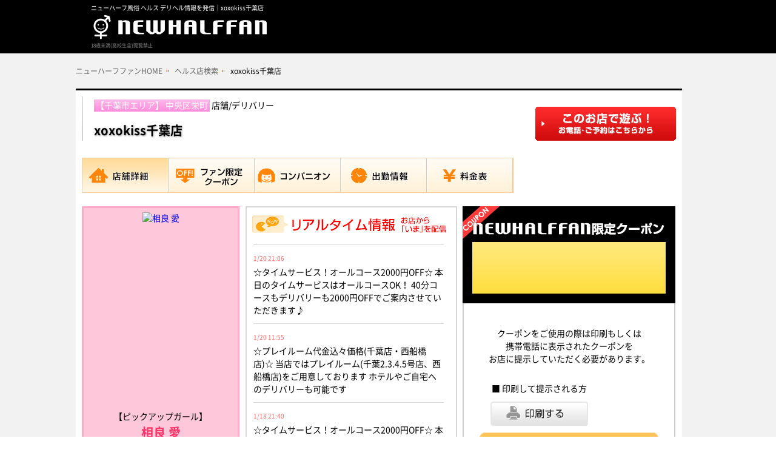

--- FILE ---
content_type: text/html
request_url: https://www.newhalffan.com/shop/index-id-147.html
body_size: 23034
content:
<!DOCTYPE html>
<html lang="ja">
<head prefix="og: http://ogp.me/ns# fb: http://ogp.me/ns/fb# article: http://ogp.me/ns/article#">

<!-- Google Tag Manager -->
<script>(function(w,d,s,l,i){w[l]=w[l]||[];w[l].push({'gtm.start':
new Date().getTime(),event:'gtm.js'});var f=d.getElementsByTagName(s)[0],
j=d.createElement(s),dl=l!='dataLayer'?'&l='+l:'';j.async=true;j.src=
'https://www.googletagmanager.com/gtm.js?id='+i+dl;f.parentNode.insertBefore(j,f);
})(window,document,'script','dataLayer','GTM-N94B6JJ');</script>
<!-- End Google Tag Manager -->

   
<meta http-equiv="content-type" content="text/html; charset=UTF-8">
<meta name="robots" content="noindex,nofollow">
<meta name="viewport" content="width=device-width, user-scalable=no, initial-scale=1, maximum-scale=1">

<meta name="googlebot" content="noodp,follow">

<title> 千葉市 xoxokiss千葉店｜ニューハーフファン東京大阪を中心としたヘルス風俗検索サイト</title>

<meta name="description" content=" 千葉市 JR千葉駅 xoxokiss千葉店 090-6748-3209｜全国のニューハーフ、女装子、男の娘の風俗 ヘルス デリヘル情報はニューハーフファン。詳しい店舗情報をはじめ、コンパニオン情報や、お得に遊べる割引クーポンなどを配信しております。AV女優・口コミ情報など、初めての方でも安心安全で失敗をしない遊び方や楽しみ方をニューハーフファンならではのコンテンツで、ご案内しております。" />
<meta name="keywords" content="店舗詳細,ニューハーフ,ヘルス,男の娘,女装子,トランスジェンダー,,xoxokiss千葉店" />

<meta property="og:title" content=" 千葉市 xoxokiss千葉店｜ニューハーフヘルス・風俗店専門の情報サイト「ニューハーフファン」" />
<meta property="og:type" content="article" />
<meta property="og:url" content="https://www.newhalffan.com/shop/index-id-147.html">
<meta property="og:site_name"  content="ニューハーフヘルス・風俗店専門の情報サイト「ニューハーフファン」" />
<meta property="og:description" content=" 千葉市 JR千葉駅 xoxokiss千葉店 090-6748-3209｜全国のニューハーフ、女装子、男の娘の風俗 ヘルス デリヘル情報はニューハーフファン。詳しい店舗情報をはじめ、コンパニオン情報や、お得に遊べる割引クーポンなどを配信しております。AV女優・口コミ情報など、初めての方でも安心安全で失敗をしない遊び方や楽しみ方をニューハーフファンならではのコンテンツで、ご案内しております。" />


<meta http-equiv="X-UA-Compatible" content="IE=edge">
<meta property="og:type" content="website"/>
<meta property="og:title" content="ニューハーフや男の娘専門の風俗店やデリヘルを探せる情報サイト｜ニューハーフファン"/>
<meta property="og:description" content="ニューハーフや男の娘、女装子専門の風俗店だけを紹介するサイトとして日本最大級のニューハーフファンは東京をはじめとして、各都道府県にある全国のお店を紹介しています。専門サイトだから紹介できる他のサイトではできないキャストのプロフィール情報や、閲覧ランキング、割引情報などお店を選ぶための情報をたくさん掲載しています。" />
<meta property="og:image" content="https://www.newhalffan.com/img/common/ogp.jpg" />
<meta property="og:url" content="https://www.newhalffan.com/" />
<meta property="og:site_name" content="ニューハーフや男の娘専門の風俗店やデリヘルを探せる情報サイト｜ニューハーフファン"/>
<meta property="og:locale" content="ja_JP" />
<meta name="twitter:card" content="summary_large_image" />
<meta name="twitter:site" content="@newhalffan" />
<meta name="twitter:image" content="https://www.newhalffan.com/img/common/ogp.jpg" />
<link rel="index" href="https://www.newhalffan.com/top/" />
<link rel="canonical" href="https://www.newhalffan.com/shop/index-id-147.html"/>
<link rel="alternate" media="handheld" href="https://www.newhalffan.com/m/shop/index-id-147.html" />
<link rel="alternate" media="only screen and (max-width: 640px)" href="https://www.newhalffan.com/s/shop/index-id-147.html" >
<link rel="stylesheet" type="text/css" href="https://www.newhalffan.com/css/reset.css">
<link rel="stylesheet" type="text/css" href="https://www.newhalffan.com/css/common_v1_2.css">
<link rel="stylesheet" type="text/css" href="https://www.newhalffan.com/css/toTop.css">
<link rel="stylesheet" type="text/css" href="https://www.newhalffan.com/css/shop_info.css">
<link rel="stylesheet" type="text/css" href="https://www.newhalffan.com/css/shop_common.css">
<link rel="stylesheet" type="text/css" href="https://www.newhalffan.com/css/lightbox_shop.css">

<link rel="stylesheet" type="text/css" href="https://www.newhalffan.com/css/flexsliderShop.css">
<link rel="stylesheet" href="https://www.newhalffan.com/css/prettyPhoto.css" type="text/css" media="screen" title="prettyPhoto main stylesheet" charset="utf-8" />


<script type="text/javascript" charset="utf-8">

    if(navigator.userAgent.indexOf("Mac")!=-1){
        document.write("<link rel=stylesheet href=../css/macQofq.css type=text/css>");
        document.close();
    }

</script>

<script src="https://ajax.googleapis.com/ajax/libs/jquery/1.11.2/jquery.min.js" type="text/javascript"></script>
<script type="text/javascript" src="https://www.newhalffan.com/js/menu.js"></script>
<script src="https://www.newhalffan.com/js/jquery.prettyPhoto.js" type="text/javascript" charset="utf-8"></script>
<script type="text/javascript" src="https://www.newhalffan.com/js/newsSlider.js"></script>

    <script type="text/javascript" charset="utf-8">
        $(document).ready(function(){
            jQuery("a[rel^='prettyPhoto']").prettyPhoto({theme:'dark_rounded'});
            //$("#guide").prettyPhoto({theme:'light_rounded'}).click();
        });
    </script>



<script type="text/javascript" src="https://www.newhalffan.com/js/jquery-easing.js"></script>
<script type="text/javascript" src="https://www.newhalffan.com/js/jquery-ui-totop.js"></script>

<script type="text/javascript">
//<![CDATA[
   //var $j = jQuery.noConflict();
       jQuery(document).ready(function() {
  jQuery().UItoTop({ easingType: 'easeOutQuart'});
});
//]]>
</script>











<script type="text/javascript" src="https://www.newhalffan.com/js/simpleSlide_191.js"></script>
<script type="text/javascript" src="https://www.newhalffan.com/js/init_191.js"></script>
    
    <script type="text/javascript">
    jQuery(document).ready( function(){ simpleSlide(); });
    </script>
    
<script type="text/javascript" src="https://www.newhalffan.com/js/jquery.flexslider.js"></script>
	
	<script type="text/javascript" charset="utf-8">
	jQuery(window).load(function() {
		jQuery('.flexslider').flexslider({
			animation: "slide",
			slideDirection: "horizontal",
			slideshowSpeed: 5000,
			animationDuration: 100,
			directionNav: true,
			controlNav: true,
			pausePlay: true,
			animationLoop: true,
			controlsContainer: ".flexslider-container"
		});
	  });
	</script>
    




<script type="text/javascript" src="https://www.newhalffan.com/js/jquery.colorbox.js"></script>
<link rel="stylesheet" type="text/css" href="https://www.newhalffan.com/css/colorbox.css">
<script>
  $(document).ready(function(){
      $(".iframeNav").colorbox({
          iframe:true,
          width:"800",
          height:"800",
          opacity: 0.7
      });
  });
</script>



<script type="text/javascript" src="https://www.newhalffan.com/js/lightbox_promotion.js"></script>
<link rel="stylesheet" href="https://www.newhalffan.com/css/lightbox_promotion.css"/>

<link rel="Shortcut Icon" type="img/x-icon" href="https://www.newhalffan.com/img/common/fan.ico" />
<script src="https://genieedmp.com/dmp.js?c=2466"></script>
</head>
<body onLoad="initialize()">

<!-- Google Tag Manager (noscript) -->
<noscript><iframe src="https://www.googletagmanager.com/ns.html?id=GTM-N94B6JJ"
height="0" width="0" style="display:none;visibility:hidden"></iframe></noscript>
<!-- End Google Tag Manager (noscript) -->

<header id="header" class="clearfix">
    <div id="headerTop" class="clearfix">
        <div id="logoPart">
        <h1 id="siteTitle">    
                 ニューハーフ風俗 ヘルス デリヘル情報を発信｜xoxokiss千葉店                </h1>






        <p id="logo">
            <a href="https://www.newhalffan.com/top/">
                <img src="https://www.newhalffan.com/img/common/logo.jpg" alt="ニューハーフファン" width="290" height="45" />
            </a>
            <br><span class="attention">18歳未満(高校生含)閲覧禁止</span>
        </p>
        </div>




 <div id="sidePromotion">
           
           
        </div>
</div>
</header>


<div id="contentsWrapper" class="clearfix">
    <div id="contents" class="clearfix">
        <div id="main">
<div id="pan" class="clearfix">
	<ul>
     		<li><a href="https://www.newhalffan.com/top/">ニューハーフファンHOME</a></li>
               <li><a href="https://www.newhalffan.com/shop_srh/">ヘルス店検索</a></li>
           <li><a href="https://www.newhalffan.com/shop_srh/?pref_no=12"></a></li>
            <li class="last-child">xoxokiss千葉店</li>
    	</ul>
</div>




<div id="shopMain" class="clearfix">
<div id="shopHead">
  <div class="shopInfoMation clearfix">
    <div id="shopTitleInfo">
      <p id="areaType">
        <span id="area" class="pref_kanto">【千葉市エリア】&nbsp;中央区栄町</span>
                  店舗/デリバリー
              </p>
      <h2 class="shopNm">xoxokiss千葉店</h2>
    </div>

    

    <ul class="btnNavBox ">
      
      <li>  
        <a id="tel_xoxokiss千葉店" href="https://www.newhalffan.com/shop/nav.php?id=147" class="iframeNav"><img src="https://www.newhalffan.com/img/shop_v2/btn_play_nav.jpg" alt="このお店で遊ぶ！お電話・ご予約はこちらから"></a>
      </li>
    </ul>

  </div>
  <div id="shopContentsNavBox">
    <ul id="shopContentsNav" class="clearfix">
            <li class="nav01 now"><a href="https://www.newhalffan.com/shop/index-id-147.html"><img src="https://www.newhalffan.com/img/shop_v2/contents_nav_1.jpg" alt="店舗詳細" /></a></li>

            <li class="nav02 ">
                          <a href="https://www.newhalffan.com/shop/index-id-147-coupon.html"><img src="https://www.newhalffan.com/img/shop_v2/contents_nav_2.jpg" alt="ファン限定クーポン" /></a>
                        </li>

            <li class="nav03 "><a href="https://www.newhalffan.com/shop/index-id-147-companion.html"><img src="https://www.newhalffan.com/img/shop_v2/contents_nav_3.jpg" alt="コンパニオン" /></a></li>
            <li class="nav04 "><a href="https://www.newhalffan.com/shop/index-id-147-schedule.html"><img src="https://www.newhalffan.com/img/shop_v2/contents_nav_4.jpg" alt="出勤情報" /></a></li>
            <li class="nav05 "><a href="https://www.newhalffan.com/shop/index-id-147-system.html"><img src="https://www.newhalffan.com/img/shop_v2/contents_nav_5.jpg" alt="料金表" /></a></li>
    </ul>

  </div>

</div>

<div id="shopContents">
        
<div id="shopIntroBox" class="clearfix">
	<div id="pickupGirl">
		<span class="comImg"><a href="https://www.newhalffan.com/profile/index-id-7670.html">
		<img src="https://www.newhalffan.com/sys_img/com_img/7670/7670_profile6jaby7m3_1.jpg" alt="相良 愛" />
		</a></span>
		<p>【ピックアップガール】</p>
		<p class="comNm"><a href="https://www.newhalffan.com/profile/index-id-7670.html">相良 愛</a></p>
		<p>
				</p>
		<p>
        <span>身長：</span>
        163        <span>B：</span>88(D)        <span>W：</span>56        <span>H：</span>88		</p>

		<time class="todaySch">
    		【本日出勤】12:00〜00:00    		</time>


	</div>

	<div id="shopRealtimeBox">
		<h3><img src="../img/shop_v2/info/imgRealtimeTtl.jpg" alt="リアルタイム情報" /></h3>
		<ul id="realtimeList">
					<li>
			 <span class="time">1/20 21:06</span>
			 ☆タイムサービス！オールコース2000円OFF☆ 

本日のタイムサービスはオールコースOK！ 

40分コースもデリバリーも2000円OFFでご案内させていただきます♪
			</li>
		 			<li>
			 <span class="time">1/20 11:55</span>
			 ☆プレイルーム代金込々価格(千葉店・西船橋店)☆ 

当店ではプレイルーム(千葉2.3.4.5号店、西船橋店)をご用意しております 

ホテルやご自宅へのデリバリーも可能です
			</li>
		 			<li>
			 <span class="time">1/18 21:40</span>
			 ☆タイムサービス！オールコース2000円OFF☆

本日のタイムサービスはオールコースOK！

40分コースもデリバリーも2000円OFFでご案内させていただきます♪
			</li>
		 		</ul>
	</div>

  <div id="couponBox" class="clearfix">
    <div class="couponInfo">
      <div class="couponTxt">
        <p></p>
      </div>
    </div>
        <div id="couponInner">
	    <p class="couponSetume">
		クーポンをご使用の際は印刷もしくは<br />
		携帯電話に表示されたクーポンを<br />
		お店に提示していただく必要があります。
	    </p>

	    <div class="printQr clearfix">
	    <dl class="use">
	      <dt>■ 印刷して提示される方</dt>
	      <dd>
	            <a onclick="window.open('https://www.newhalffan.com/coupon/print.html?id=','print','width=500,height=500') ; return false ; ga('send', 'event', '料金ページ・クーポンポタン', 'xoxokiss千葉店', 'shop');" href="https://www.newhalffan.com/coupon/print.html?id="><img src="https://www.newhalffan.com/img/shop_v2/info/btn_print.jpg" alt="印刷する"></a>
	      </dd>
	    </dl>
	    		</div>
		<span class="btnCoupon">
			<a href="https://www.newhalffan.com/shop/index-id-147-coupon.html"><img src="https://www.newhalffan.com/img/shop_v2/info/btn_coupon_detail.jpg" alt="クーポンの詳細はこちら"></a>
		</span>

	</div>
	  </div>
</div>

<div id="shopInfoMiddleBox" class="clearfix">
	<section class="middleBox f_left">
		<h4 class="boxTtl"><img src="https://www.newhalffan.com/img/shop_v2/info/sub_ttl_1.jpg" alt="店舗イメージ"></h4>
		
		<div class="slideshow boxgrid captionfull">
			<div class="left-button left" rel="third"></div>
				<div class="simpleSlide-window left" rel="third">
					<div class="simpleSlide-tray" rel="third">
											<div class="simpleSlide-slide" rel="third">
						<img src="https://www.newhalffan.com/sys_img/shop_img/147_shopimg_1.jpg" width="394" />
							<div class="cover boxcaption">
								<p></p>
							</div>
						</div>
																																			</div>
				</div>
			<div class="right-button left" rel="third"></div>
			<div class="clear"></div>
		</div>
		
      <p class="prTxt">
        
      </p>
	</section>


</div>


<div class="innerBox">
<h3 class="subTitle"><img src="https://www.newhalffan.com/img/shop_v2/coupon/coupon_ttl_2.jpg" alt="店舗詳細"></h3>
  <div class="shopInfoBox clearfix">
    <table class="listTable">
      <tr>
        <th>電話番号</th>
        <td>
                            090-6748-3209              <br />
                                                  </td>
      </tr>
      <tr>
        <th>形態</th>
        <td>
                  店舗/デリバリー
                </td>
      </tr>
      <tr>
        <th>エリア</th>
        <td>/千葉市</td>
      </tr>
      <tr>
        <th>最寄り駅</th>
        <td>JR千葉駅</td>
      </tr>
      <tr>
        <th>営業時間</th>
        <td>11:00～</td>
      </tr>
       <tr>
        <th>定休日</th>
        <td>なし</td>
      </tr>
       <tr>
        <th>お店サイト</th>
        <td>
                 <a href="https://xoxokiss.net/" target="_blank" onclick="ga('send', 'event', 'お店サイトに行く', 'click', 'shop_name:xoxokiss千葉店');">https://xoxokiss.net/</a>
        
<script type="text/javascript" charset="utf-8">
function access_confirm(){
	  ret = confirm("この先は店舗のオフィシャルサイトへ移動します。よろしいですか？");
	  if (ret == true){
		window.open( "https://xoxokiss.net/", "_blank" ) ;
	}
}
</script>


        </td>
      </tr>
      <tr>
        <th>ブログ</th>
        <td>
                </td>
      </tr>
             <tr>
        <th>メールアドレス</th>
        <td>
                  <a href="mailto:info@xoxokiss.net?subject=ニューハーフファンを見てのお問合せ">
          <img src="https://www.newhalffan.com/img/shop_v2/coupon/btn_shopMail.jpg" alt="お店にメールする" />
          </a>
                </td>
      </tr>
      
          </table>

    <div class="accessBox">
      <div class="map">
        <iframe src="https://www.google.com/maps/embed?pb=!1m10!1m8!1m3!1d810.9030668044002!2d140.1230794!3d35.6126298!3m2!1i1024!2i768!4f13.1!5e0!3m2!1sja!2sjp!4v1598862994835!5m2!1sja!2sjp" width="600" height="450" frameborder="0" style="border:0;" allowfullscreen="" aria-hidden="false" tabindex="0"></iframe>
      </div>
      <p></p>
    </div>
  </div>
</div>



</div>
</div>


<aside id="affiliates_box" class="on_top">
<ins class="dmm-widget-placement" data-id="8493529ac591a758a0a58752da1876ef" style="background:transparent"></ins><script src="https://widget-view.dmm.co.jp/js/placement.js" class="dmm-widget-scripts" data-id="8493529ac591a758a0a58752da1876ef"></script>
</aside>




		</div>
	</div>
</div>



<footer id="footer">
	<div id="footerNavBox" class="clearfix">
		<div id="siteMap" class="clearfix">
			<div class="siteMapItem">
				<div class="listBox">
				<span class="categoryTtl">ヘルス店を探す</span>
				<p>店舗検索</p>
					<ul class="innerList clearfix">
					<li><a href="https://www.newhalffan.com/shop_srh/">一覧</a></li>
					<li>
                    <a href="https://www.newhalffan.com/shop_srh/">地域別</a>
                    	<ul class="innerListDepth clearfix">
							<li><a href="https://www.newhalffan.com/shop_srh/?pref_no=1">北海道</a></li>
							<li><a href="https://www.newhalffan.com/shop_srh/?pref_no=10">群馬県</a></li>
							<li><a href="https://www.newhalffan.com/shop_srh/?pref_no=11">埼玉県</a></li>
							<li><a href="https://www.newhalffan.com/shop_srh/?pref_no=12">千葉県</a></li>
							<li><a href="https://www.newhalffan.com/shop_srh/?pref_no=13">東京都</a></li>
							<li><a href="https://www.newhalffan.com/shop_srh/?pref_no=14">神奈川県</a></li>
							<li><a href="https://www.newhalffan.com/shop_srh/?pref_no=23">愛知県</a></li>
							<li><a href="https://www.newhalffan.com/shop_srh/?pref_no=24">三重県</a></li>
							<li><a href="https://www.newhalffan.com/shop_srh/?pref_no=26">京都府</a></li>
							<li><a href="https://www.newhalffan.com/shop_srh/?pref_no=27">大阪府</a></li>
							<li><a href="https://www.newhalffan.com/shop_srh/?pref_no=34">広島県</a></li>
							<li><a href="https://www.newhalffan.com/shop_srh/?pref_no=40">福岡県</a></li>
							<li><a href="https://www.newhalffan.com/shop_srh/?pref_no=47">沖縄県</a></li>
                        </ul>
                    </li>
					</ul>
				</div>

				<div class="listBox">
				<span class="categoryTtl">コンパニオンを探す</span>
				<p>コンパニオン検索</p>
					<ul class="innerList clearfix">
					<li><a href="https://www.newhalffan.com/cast_srh/">一覧</a></li>
					<li>
                    <a href="https://www.newhalffan.com/cast_srh/">好みから</a>
                    	<ul class="innerListDepth clearfix">
                                <li><a href="https://www.newhalffan.com/cast_srh/?aa=1">ありあり</a></li>
                                <li><a href="https://www.newhalffan.com/cast_srh/?an=1">ありなし</a></li>
                                <li><a href="https://www.newhalffan.com/cast_srh/?nn=1">なしなし</a></li>
                                <li><a href="https://www.newhalffan.com/cast_srh/?nh=1">ニューハーフ</a></li>
                                <li><a href="https://www.newhalffan.com/cast_srh/?js=1">女装子</a></li>
                                <li><a href="https://www.newhalffan.com/cast_srh/?fm=1">男の娘</a></li>
                                <li><a href="https://www.newhalffan.com/cast_srh/?af=1">AF</a></li>
                                <li><a href="https://www.newhalffan.com/cast_srh/?ga=1">逆AF</a></li>
                                <li><a href="https://www.newhalffan.com/cast_srh/?sp=1">射精</a></li>
                                <li><a href="https://www.newhalffan.com/cast_srh/?sj=1">S女プレイ</a></li>
                                <li><a href="https://www.newhalffan.com/cast_srh/?mj=1">M女プレイ</a></li>
                                <li><a href="https://www.newhalffan.com/cast_srh/?sm=1">S/M両方</a></li>
                                <li><a href="https://www.newhalffan.com/cast_srh/?th=1">3P</a></li>
                        </ul>
                    </li>
					</ul>
				</div>
			</div>

			<div class="siteMapItem">
				<div class="listBox">
				<span class="categoryTtl">情報をゲットする</span>
				<ul>
					<li><a href="https://www.newhalffan.com/realtime/">リアルタイム情報</a></li>
					<li><a href="https://www.newhalffan.com/schedule/">出勤情報</a></li>
					<li><a href="https://www.newhalffan.com/coupon/">クーポン一覧</a></li>
					<li><a href="https://www.newhalffan.com/event/">開催中のイベント一覧</a></li>
					<li><a href="https://www.newhalffan.com/av_recommend/">ニューハーフAV紹介</a></li>
				</ul>
				</div>
			</div>



			<div class="siteMapItem">
				<div class="listBox">
				<span class="categoryTtl">コンテンツを楽しむ</span>
					<ul>
					<!-- <li><a href="https://www.newhalffan.com/queen/">ニューハーフクイーンコンテスト</a></li> -->
					<li><a href="https://www.newhalffan.com/beginner/">ニューハーフヘルス初心者マニュアル</a></li>
					
					</ul>
				</div>

			</div>

			<div class="siteMapItem">
				<div class="listBox">
					<span class="categoryTtl">その他</span>
						<ul>
						<li><a href="https://www.newhalffan.com/contact/">お問合せフォーム</a></li>
						
						<li><a href="https://www.newhalffan.com/publish/">ご掲載希望フォーム</a></li>
						<li><a href="https://www.newhalffan.com/rules/">ご利用規約</a></li>
						<li><a href="https://www.newhalffan.com/privacy/">プライバシーポリシー</a></li>
						</ul>
				</div>

			</div>
		</div>
	</div>
	<address>Copyright&copy;2013 ニューハーフファン All rights reserved.</address>
</footer>

</body>
</html>


--- FILE ---
content_type: text/css
request_url: https://www.newhalffan.com/css/common_v1_2.css
body_size: 31690
content:
@charset "utf-8";
/* CSS Document */
/*再サブセット化*/
@font-face {
    font-family: 'Noto Sans Japanese';
    font-style: normal;
    font-weight: 400;
    src: url('../font/NotoSansCJKjp-Regular.eot');
    src: url('../font/NotoSansCJKjp-Regular.eot?#iefix') format('embedded-opentype'),
    url('../font/NotoSansCJKjp-Regular.woff') format('woff'),
    url('../font/NotoSansCJKjp-Regular.ttf')  format('truetype');
}
@font-face {
    font-family: 'Noto Sans Japanese';
    font-style: normal;
    font-weight: 700;
    src: url('../font/NotoSansCJKjp-Bold.eot');
    src: url('../font/NotoSansCJKjp-Bold.eot?#iefix') format('embedded-opentype'),
    url('../font/NotoSansCJKjp-Bold.woff') format('woff'),
    url('../font/NotoSansCJKjp-Bold.ttf')  format('truetype');
}

/*約物半角*/
/*@font-face {
    font-family: 'Noto Sans Japanese';
    font-style: normal;
    font-weight: 400;
    src: url('../font/YakuHanJPs-Regular.eot');
    src: url('../font/YakuHanJPs-Regular.eot?#iefix') format('embedded-opentype'),
    url('../font/YakuHanJPs-Regular.woff') format('woff'),
    url('../font/YakuHanJPs-Regular.ttf')  format('truetype');
}
@font-face {
    font-family: 'Noto Sans Japanese';
    font-style: normal;
    font-weight: 700;
    src: url('../font/YakuHanJPs-Bold.eot');
    src: url('../font/YakuHanJPs-Bold.eot?#iefix') format('embedded-opentype'),
    url('../font/YakuHanJPs-Bold.woff') format('woff'),
    url('../font/YakuHanJPs-Bold.ttf')  format('truetype');
}*/


body{
	margin:0 auto;
	font-family: "Noto Sans Japanese",sans-serif;
	color:#000000;
	z-index:1;
	position:relative;
	line-height: 1.5;
	font-size:14px;
	overflow-x: hidden;
}

@media screen and (-ms-high-contrast: active), (-ms-high-contrast: none) {
	body{
		font-family: "メイリオ", "ＭＳ Ｐゴシック", "小塚ゴシック Pro R", "ヒラギノ角ゴ Pro W3", "Meiryo", "MS PGothic", "KozGoPro-Regular", "Hiragino Kaku Gothic Pro", "MS UI Gothic", Osaka, sans-serif;
	}
	.couponShopNm {
		padding-top: 5px;
	}

}




p{
	line-height: 1.5;
}

a{
	text-decoration:none;
}

a:hover{
	text-decoration: none;
	opacity: 0.7;
}

#header{
	width: 100%;
	background-color: #000;
}

#headerLine{
	background-color: #ff850a;
	width: 100%;
}

#newsBox{
	width: 1000px;
	margin: 0 auto;

}

#newsInner {
    float: right;
    height: 26px;
    margin: 5px 0;
    position: relative;
    width: 500px;
}

#newsTtl{
	display: block;
}

.newsList{
	width: 378px;
	height: 30px;
	overflow: hidden;
	position: absolute;
	top: 4px;
	left: 70px;
}

.ticker li {
    width: 100%;
	display:none;
}

.newsList li,.newsList li a{
	color: #ff1d68;
	font-size: 12px;
}

.newsList li time{
	color: #000;
}


#newsMore a{
	display: block;
	position: absolute;
	text-indent: -9999px;
	width: 55px;
	height: 26px;
	right: 0;
	bottom: 0;
}



#headerTop{
	background-color: #000000;
	width:1000px;
	height:88px;
	margin:0 auto;
	overflow:hidden;
	position: relative;
}



#logoPart{
	float:left;
	padding-top: 4px;

}

#siteTitle{
	display:block;
	font-size:10px;
	color:#ffffff;
	padding:2px 0 3px 10px;
}

#logo {
    line-height: 0.7;
}

#logo img{
	padding-left:10px;
}

span.attention {
    color: #808080;
    font-size: 8px;
    padding-left: 10px;
    margin-top: -5px;
    line-height: 1;
}

#member_nav{
	color:#FFF;
	position: absolute;
	left: 350px;
	bottom: 17px;
}



#member_nav a{
	color:#FFF;
}


#loginNav li{
	background: url("../img/common/memberNav_arrow.jpg") no-repeat left center;
	float:left;
	margin-right: 18px;
	padding: 0 0 0 20px;
}

#loginNav li a{
	text-decoration: none;
}

#loginNav li a:hover img{
	filter:alpha(opacity=100);
	-moz-opacity:1;
	opacity:1;
}


#loginName{
	clear:both;
	/*background:url(../img/common/bgLoginName.jpg) repeat-x left top;
	width:113px;
	height:24px;
	font-size:11px;
	padding:6px 100px 0 0;
	float: right;*/
	padding: 0 0 5px;
}

#sidePromotion{
	position: absolute;
	right: 0;
	top: 9px;
}




#aside a:hover img{
	filter:alpha(opacity=75);
	-moz-opacity:0.75;
	opacity:0.75;
}




#hotContents{
	width:1000px;
	margin:0 auto;
}

#hotContents p{
	padding: 13px 0;
}

#contentsWrapper{
	/*margin:13px 0 0;*/
	width:100%;
	/*padding:70px 0 86px;*/
	padding: 0 0 86px;
	background-color:#f2f2f2;
}

#contents,#contentsAll{
	/* width:1000px; */
	width: 1030px;
	margin:0 auto;
	/*min-height:1138px;*/
}


#main{
	/* width:705px; */
	width: 724px;
	float:left;
}

#contentsAll #main{
	width:1000px;
}



#pageTitle{
	margin-bottom:35px;
}


#pageTitle_txt {
  margin-bottom: 35px;
  position: relative;
  font-size: 24px;
  padding-left: 15px;
  height: 30px;
  display: flex;
  align-items: center;
}

#pageTitle_txt::before{
	content: "";
	position: absolute;
	left: 0;
	top: 0;
	width: 5px;
	height: 30px;
	background: linear-gradient(to bottom, #FEA606, #F88103); 
}


/*--------------------------
      nav
--------------------------*/
#globalNavBox{
	position: relative;
	/*display: block;*/
	display: flex;
}



.navTop,.navLogin,.navLogOut{
	display: block;
	width: 8%;
	height: 70px;
	text-indent: -9999px;
	float: left;
	cursor: pointer;
}


.navTop a{
	display: block;
	width: 100%;
	height: 100%;
}

.navTop {background: #ff850a url("../img/common/nav/navTop.jpg") no-repeat scroll center center / contain ;}
.navLogin{background: #666666 url("../img/common/nav/navLogin.jpg") no-repeat center center / contain ;}
.navLogOut{background: #666666 url("../img/common/nav/navLogOut.jpg") no-repeat center center / contain ;}

#nav {
    height: 70px;
    margin: 0 auto;
    min-height: 70px;
    /*width: 84%;*/
    width: 92%;
    /*float: left;*/
    background-color: #fff;
    display: flex;
}

#nav li{
	/*float: left;*/
	/*width: 14%;*/
	width:calc(100% / 7);
	height: 68px;
	border-bottom: 2px solid #fff;
	/*text-indent: -9999px;*/
	cursor: pointer;

}

#nav li a{
	display: flex;
	justify-content: center;
	gap:10px;
	align-items: center;
	height: 100%;
	color: #000	
}

#nav li:hover,
#nav li.now{
	border-bottom: 4px solid #ff850a;
}


@supports (-ms-ime-align:auto) {
   #nav li {
    width:calc(99.9% / 6);
    overflow: hidden;
  }
}
/*
#nav li a,.navTop a,.navLogin a,.navLogOut a{
	display: block;
	width: 100%;
	height: 100%;
}
*/
/*
#nav li:first-child,#nav li:last-child{
	width: 8%;
	height: 70px;
	text-indent: -9999px;
}

#nav li img{
	width: 100%;
}

#nav li.nav1{background: url('../img/common/nav/icon_nav1.jpg') no-repeat center center / 100% auto;}
#nav li.nav2{background: url('../img/common/nav/icon_nav2.jpg') no-repeat center center / 100% auto;}
#nav li.nav3{background: url('../img/common/nav/icon_nav3.jpg') no-repeat center center / 100% auto;}
#nav li.nav4{background: url('../img/common/nav/icon_nav4.jpg') no-repeat center center / 100% auto;}
#nav li.nav5{background: url('../img/common/nav/icon_nav5.jpg') no-repeat center center / 100% auto;}
#nav li.nav6{background: url('../img/common/nav/icon_nav6.jpg') no-repeat center center / 100% auto;}
*/


/*#nav li:hover,#nav li.now{ border-bottom: 2px solid #FF860B;}*/
#nav li.nav1:hover,#nav li.nav1.now{background: url('../img/common/nav_v1_2/nav1_on.jpg') no-repeat center center / 100% auto;border-bottom: 2px solid #FF860B;}
#nav li.nav2:hover,#nav li.nav2.now{background: url('../img/common/nav_v1_2/nav2_on.jpg') no-repeat center center / 100% auto;border-bottom: 2px solid #ff1d68;}
#nav li.nav3:hover,#nav li.nav3.now{background: url('../img/common/nav_v1_2/nav3_on.jpg') no-repeat center center / 100% auto;border-bottom: 2px solid #ffc90f;}
#nav li.nav4:hover,#nav li.nav4.now{background: url('../img/common/nav_v1_2/nav4_on.jpg') no-repeat center center / 100% auto;border-bottom: 2px solid #7961dd;}
#nav li.nav5:hover,#nav li.nav5.now{background: url('../img/common/nav_v1_2/nav5_on.jpg') no-repeat center center / 100% auto;border-bottom: 2px solid #31b13a;}
#nav li.nav6:hover,#nav li.nav6.now{background: url('../img/common/nav_v1_2/nav6_on.jpg') no-repeat center center / 100% auto;border-bottom: 2px solid #0087f8;}


#nav li.nav1{background: url('../img/common/nav_v1_2/nav1_off.jpg') no-repeat center center / 100% auto;}
#nav li.nav2{background: url('../img/common/nav_v1_2/nav2_off.jpg') no-repeat center center / 100% auto;}
#nav li.nav3{background: url('../img/common/nav_v1_2/nav3_off.jpg') no-repeat center center / 100% auto;}
#nav li.nav4{background: url('../img/common/nav_v1_2/nav4_off.jpg') no-repeat center center / 100% auto;}
#nav li.nav5{background: url('../img/common/nav_v1_2/nav5_off.jpg') no-repeat center center / 100% auto;}
#nav li.nav6{background: url('../img/common/nav_v1_2/nav6_off.jpg') no-repeat center center / 100% auto;}




#navContents{
	background-color: rgba(255,255,255,0.95);
	width: 100%;
	display: none;
	position: absolute;
	top: 72px;
	z-index: 9999;
	padding: 10px;
/* 	border: 5px solid #222; */
	border-bottom: 8px solid #ff850a;
	border-left: 8px solid #ff850a;
	border-right: 8px solid #ff850a;
	-moz-box-sizing: border-box;
	-webkit-box-sizing: border-box;
	-o-box-sizing: border-box;
	-ms-box-sizing: border-box;
}

/*#nav_content_shoplist{
	border-bottom: 8px solid #ff850a;
	border-left: 8px solid #ff850a;
	border-right: 8px solid #ff850a;
}

#nav_content_companion{
	border-bottom: 8px solid #ff1d68;
	border-left: 8px solid #ff1d68;
	border-right: 8px solid #ff1d68;
}

#nav_content_contents{
	border-bottom: 8px solid #ffc90f;
	border-left: 8px solid #ffc90f;
	border-right: 8px solid #ffc90f;
}
*/

#navContents div{
	display: none;
	width: 1000px;
	margin: 0 auto 10px;
}

#navContents.active,#navContents div.active{
	display: block;
}



.nav_content_inner{
	clear: both;
	width: auto;
	padding: 10px 0;
	border-bottom: 1px dotted #000;
	margin-bottom: 10px;
}


.navInnerItem{
	width: 500px;
	float: left;
}

.navInnerItem .itemTtl{
	background: url("../img/common/list_arrow.jpg") no-repeat left center;
	padding-left: 15px;
	width: 105px;
	float: left;
	clear: both;
	margin-top: 10px
}
/*
#nav_content_companion .itemTtl{
	margin-top: 10px;
}
*/
.navInnerItem .itemSeclet{
	width: 380px;
	float: left;
}

.navInnerItemList li{
	width: 120px;
	line-height: 40px;
	float: left;
	margin: 0 5px 5px 0;
	font-size: 14px;
}

.navInnerItemList li:nth-child(3n){
	margin: 0 0 5px 0;
}

.navInnerItemList li a{
	display: block;
	text-align: center;
	color: #fff;
	border-radius: 4px!important;
}


.navInnerItemList li.hokkaido a{
	background: -ms-linear-gradient(top, #77cefd, #52c2fd);
    background: -moz-linear-gradient(center top, #77cefd 0%,#52c2fd 100%);
	background: -webkit-gradient(linear, left top, left bottom, color-stop(0, #77cefd),color-stop(1, #52c2fd));
}

.navInnerItemList li.tokyo a{
	background:-ms-linear-gradient(top, #ff7d7d, #ff5050);
    background: -moz-linear-gradient(center top, #ff7d7d 0%,#ff5050 100%)!important;
	background: -webkit-gradient(linear, left top, left bottom, color-stop(0, #ff7d7d),color-stop(1, #ff5050))!important;
}

.navInnerItemList li.kanto a{
	background:-ms-linear-gradient(top, #feb8ea, #fe8cdd);
    background: -moz-linear-gradient(center top, #feb8ea 0%,#fe8cdd 100%);
	background: -webkit-gradient(linear, left top, left bottom, color-stop(0, #feb8ea),color-stop(1, #fe8cdd));
}

.navInnerItemList li.tokai a{
	background:-ms-linear-gradient(top, #59d361, #33b33c);
    background: -moz-linear-gradient(center top, #59d361 0%,#33b33c 100%);
	background: -webkit-gradient(linear, left top, left bottom, color-stop(0, #59d361),color-stop(1, #33b33c));
}

.navInnerItemList li.hokuriku a{
	background:-ms-linear-gradient(top, #5bb4ff, #0a8cf9);
    background: -moz-linear-gradient(center top, #5bb4ff 0%,#0a8cf9 100%);
	background: -webkit-gradient(linear, left top, left bottom, color-stop(0, #5bb4ff),color-stop(1, #0a8cf9));
}

.navInnerItemList li.kinki a{
	background:-ms-linear-gradient(top, #9e89f1, #7b64df);
    background: -moz-linear-gradient(center top, #9e89f1 0%,#7b64df 100%);
	background: -webkit-gradient(linear, left top, left bottom, color-stop(0, #9e89f1),color-stop(1, #7b64df));
}

.navInnerItemList li.chugoku a{
	background:-ms-linear-gradient(top, #ffd956, #ffca17);
    background: -moz-linear-gradient(center top, #ffd956 0%,#ffca17 100%);
	background: -webkit-gradient(linear, left top, left bottom, color-stop(0, #ffd956),color-stop(1, #ffca17));
}

#typeShopList li a{
	background:-ms-linear-gradient(top, #ffc258, #ffa810);
    background: -moz-linear-gradient(center top, #ffc258 0%,#ffa810 100%);
	background: -webkit-gradient(linear, left top, left bottom, color-stop(0, #ffc258),color-stop(1, #ffa810));
	font-size: 14px;
}

.habbitList li a{
	background:-ms-linear-gradient(top, #ff6c9d, #ff216a);
    background: -moz-linear-gradient(center top, #ff6c9d 0%,#ff216a 100%);
	background: -webkit-gradient(linear, left top, left bottom, color-stop(0, #ff6c9d),color-stop(1, #ff216a));
}

#navContents div .btnAll,#navContents div .btnAllList li{
	width: 200px;
	height: 47px;
	line-height: 47px;
	display: block;
	margin: 0 auto;
}

#navContents div .btnAll a{
	border-radius: 5px;
	color: #fff;
	text-align: center;
	display: block;
	background:-ms-linear-gradient(top, #ff6c9d, #ff216a);
    background: -moz-linear-gradient(center top, #ff6c9d 0%,#ff216a 100%);
	background: -webkit-gradient(linear, left top, left bottom, color-stop(0, #ff6c9d),color-stop(1, #ff216a));
	position: relative;
}

#navContents div .btnAllList{
	width: 420px;
	margin: 0 auto;
}

#navContents div .btnAllList li{
	float: left;
}

#navContents div .btnAllList li:last-child{
	float: right;
}

#navContents div .btnAllList li a{
	border-radius: 4px;
	color: #fff;
	text-align: center;
	display: block;
    background: -moz-linear-gradient(center top, #ffc258 0%,#ffa810 100%);
	background: -webkit-gradient(linear, left top, left bottom, color-stop(0, #ffc258),color-stop(1, #ffa810));
	position: relative;
	font-size: 16px;
}


#navContents div .btnAll a:after,.btnAllList li a:after {
	content: "";
	position: absolute;
	right: 5%;
	top: 40%;
	display: block;
	width: 5px;
	height: 5px;
	border-top: solid 3px #fff;
	border-right: solid 3px #fff;
	-webkit-transform: rotate(45deg);
}

.navInnerBnrList li{
	float: left;
	margin-right: 8px;
	width: 244px;
}

.navInnerBnrList li:last-child{
	margin-right: 0;
}

.navInnerBnrList li a{
	color: #434343!important;
	display: block;
}

.navInnerBnr{
	display: block;
	margin-bottom: 5px:;
}

.navInnerBnrList .navInnerTtl{
	background: url("../img/common/nav/arrow_orange.jpg") no-repeat left center;
	display: block;
	padding-left: 15px;
	float: left;
	clear: both;
	margin-top: 10px
}




/*--------------------------
      aside
--------------------------*/

#aside{
	width:280px;
	float:right;
	padding-top: 20px;
}

#optionBnr li{
	margin-bottom:15px;
	position:relative;
}

#optionBnr li.goldenBnr{
	margin-bottom:30px;
}

#optionBnr li span {
		background: #fff2da;
		border: 1px solid #ffe0a7;
		border-radius: 10px;
		-moz-border-radius: 5px;
		color:#000000;
		padding: 10px;
		display: none;
		opacity: 0;
		position: absolute;
		top:-20px;
		right: 270px;
		z-index:100;
		width:150px;
		line-height:1.5em;
		text-align:center;
}
/*
#recommendShop li span img{
	display:block;
	margin:0 auto;
}
*/


/*--------------------------
      #recommendShop
--------------------------*/

#recommendShop{
	background-color:#cccccc;
	padding-bottom:1px;
	margin-bottom:26px;
}

.opBgColor{
	background-color:#FFF1DA!important;
}


#recommendShop li{
	margin-bottom:7px;
	width:258px;
	position: relative;
	margin:0 auto 7px;
}
/*
#recommendShop li p a{
	color:#666666;
	font-size:10px;
	text-decoration:underline;
	text-shadow: 0 -1px #cccccc;
	display:block;
	margin-bottom:3px;
}

#recommendShop li p a:hover{
	text-decoration:none;
}
*/
#recommendShop .figure{
	display:block;
	box-shadow: 0px 1px 5px #cccccc;
	margin-bottom:10px;
}

#recommendShopMore{
	display:block;
	width:253px;
	margin:0 auto;
}
/******* オプションバナーロールオーバー  ******/

#recommendShop li p {
		background: #fff2da;
		border: 1px solid #ffe0a7;
		border-radius: 10px;
		-moz-border-radius: 5px;
		color:#000000;
		padding: 10px;
		display: none;
		opacity: 0;
		position: absolute;
		top:-20px;
		right: 258px;
		z-index:100;
		width:150px;
		line-height:1.5em;
		text-align:center;
}

#recommendShop li p img{
	display:block;
	margin:2px auto;
}


.opShopNm{
	color:#ff9900;
	display:block;
}

.opGuide{
	display:block;
	background-color:#FF0101;
	text-align:center;
	margin:5px 0 0;
	padding:5px 0;
	color:#ffffff;
	border-radius: 5px;
}


/*--------------------------
      #realtimeAside
--------------------------*/
#realtimeAside{
	width:278px;
	border:1px solid #cccccc;
	background-color:#ffffff;
	margin-bottom: 30px;
}

#realtimeAside h6{
	margin:-10px 0 10px;
}


#reltimeNew{
	width:260px;
	margin:0 auto 16px;
}

.reltimeNewHead .figure{
	float:left;
	display:block;
	margin-right:10px;
	width: 40px;
	height: 40px;
	overflow: hidden;
}

.reltimeNewHead .figure img{
	width: 100%;
}


.reltimeNewHead{
	margin-bottom:10px;
}

.reltimeNewHead p{
	float:left;
	width:206px;
}

.reltimeNewHead .title{
	font-size:12px;
	display:block;
	padding-bottom:2px;
}

.reltimeNewHead .title a{
	color:#3399ff;
	text-decoration:none;
}

.reltimeNewHead .title a:hover{
	color:#3399ff;
	text-decoration:underline;
}

.reltimeNewHead .date{
	font-size:10px;
	color:#999999;
}

.realtimeAsideText{
	clear:both;
	line-height:1.5em;
}

.realtimeGo a{
	display:block;
	float:right;
	margin:0 8px 8px 0;
	background:url(../img/common/realtimeBtn.jpg) no-repeat left top;
	width:84px;
	height:24px;
	text-indent:-9999px;
}

.realtimeGo a:hover{
	background:url(../img/common/realtimeBtn.jpg) no-repeat left bottom;
}

/*--------------------------
      #coupon
--------------------------*/

#coupon{
	background:url(../img/common/bgCoupon.jpg) no-repeat left top;
	widows:280px;
	height:189px;
	position:relative;
	padding-top:55px;
	margin-bottom:30px;
}

#couponTitle{
	position:absolute;
	top:15px;
	left:20px;
}

#allcouponBtn a{
	background:url(../img/common/allcouponBtn.jpg) no-repeat left top;
	display:block;
	width:99px;
	height:26px;
	text-indent:-9999px;
	position:absolute;
	top:15px;
	right:0;
}

#allcouponBtn a:hover{
	background:url(../img/common/allcouponBtn.jpg) no-repeat 0 -26px;
}

#couponShop{
	width:267px;
	margin:0 auto;
}

#couponShop li{
	/*background:url(../img/common/bgCouponShop.jpg) no-repeat left top;*/
	background: #E0E0E0;
	background: -moz-linear-gradient(#eeeeee 0%, #E0E0E0 100%);
	background: -webkit-linear-gradient(#eeeeee 0%,#E0E0E0 100%);
	background: linear-gradient(#eeeeee 0%,#E0E0E0 100%);
	width:253px;
	/*height:45px;*/
	border:1px #FFFFFF solid;
	padding: 6px 6px 0;
}

.couponfigure{
	display:block;
	float:left;
	width:52px;
}

.couponfigure img{
	border:1px solid #FFFFFF;
}

.couponText{
	float:right;
	width:184px;
	color:#FF0000;
}

.couponShop a{
	color:#000000;
	text-decoration:underline;
	margin-bottom:3px;
	display:block;
}

.couponShop a:hover{
	text-decoration:none;
}

/*-------- coupon new   -------------*/
/*=============================

	新着クーポン

===============================*/

#asideCouponBox{
	width: auto;
	margin-bottom: 15px;
}

.couponTtl{

}


.asidecouponShop li{
	background-color: #fff!important;
	width: auto;
	padding: 5px;
	margin:0 0 10px 0;
}

.asidecouponShop .shopThumb{
	width: 74px;
	float: left;
	display: block;
}

.asidecouponShop .shopThumb img{
	max-width: 100%;
}


.asidecouponShop .couponDetail{
    float: right;
    width: 170px;
}

.asidecouponShop .couponShopNm{
	font-size: 18px;
	line-height: 1.2;
}

.asidecouponShop .chargeData{
	clear: both;
	font-size: 16px;
}



.asidecouponShop .chargeData a{
	background-color: #31b13a;
	color: #fff;
	padding: 22px 20px 22px 8px;
	font-weight: bold;
	width: auto;
	display: block;
	position: relative;
	overflow: hidden;
}

.asidecouponShop .chargeData a::after {
    border-right: 3px solid #fff;
    border-top: 3px solid #fff;
    content: "";
    display: block;
    height: 12px;
    position: absolute;
    right: 12px;
    top: 27px;
    transform: rotate(45deg);
    width: 12px;
    -webkit-transform: rotate(45deg);
}


.asidecouponShop .rArea{
	border-radius: 2px;
	text-align: center;
	padding: 2px 5px;
	color: #fff;
	font-size: 14px;
	font-weight: normal!important;
}

/*--------------------------
      twitter
--------------------------*/

#topTwitterBlock{
	width:280px;
}

#twitterHeader{
	height:27px;
}

.widget{
	width:278px;
	height: 305px;
	position:relative;
	/*overflow:hidden;*/
	border-right:1px solid #999999;
	border-left:1px solid #999999;
	border-bottom:1px solid #999999;
	background-color:#FFFFFF;
	margin-bottom:30px;
}

#topTwitterBlock .twtr-hd, .twtr-ft {
    display: none;
}

.follow{
	padding:15px 0 5px 10px;
}

.follow a{
	color:#ff6600;
}

.follow a:hover{
	text-decoration:none;
}

.followUs{
	position:absolute;
	bottom:4px;
	right:0;
}

#twitter-widget-0{
	height:250x!important;
}


/*--------------------------
		sns
--------------------------*/
#snsBox{
	width: 100%;
	background-color: #ff850a;
	line-height: 80px;
	height: 80px;
	overflow: hidden;
}

#snsInner{
	width: 1000px;
	margin: 0 auto;
}

#snsTtl{
	float: left;
}

.mediaBox{
	float: right;
	/*width: 390px; x4 */
	width: 215px;
}

.mediaTtl {
    color: #fff;
    float: left;
    font-size: 16px;
    font-weight: bold;
    margin-right: 22px;
    padding-top: 5px;
}

#mediaList{
	padding-top: 20px;
}

#mediaList li{
	float: left;
	margin-right: 10px;
}

#mediaList li:last-child{
	margin-right: 0;
}





/*--------------------------
		  footer
--------------------------*/
#footer a:hover img{
	filter:alpha(opacity=75);/*IE8逕ｨ*/
	-moz-opacity:0.75;
	opacity:0.75;
}


#footer{
	clear:both;
	width: 100%;
	background-color: #000;
	font-size: 12px;
}

#footerNavBox{
	width:1000px;
	margin:0 auto;
	padding: 28px 0;
}

.siteMapItem{
	width: 250px;
	float: left;
	line-height: 1.5;
}

.categoryTtl{
	display: block;
	color: #ff850a;
	font-weight: bold;
	font-size: 16px;
	margin: 5px 0;
}

#siteMap p{
	color:#FFFFFF;
	margin-bottom:7px;
	font-weight:bold;
}

#siteMap p a{
	color:#FFFFFF;
	text-decoration:none;
}

.listBox{
	margin:0 0 15px;
}

.siteMapItem li{
	margin-bottom: 5px;
}


.listBox ul{
}

.listBox .innerList{
	margin-left: 15px;
}
.listBox .innerList li{
	background:url(../img/common/bgSquare.jpg) no-repeat left 6px;
	/*list-style: disc inside;*/
	margin:6px 0;
	padding-left:10px;
	line-height:1.2em;
}

.innerListDepth{
	width:192px;
	margin:10px auto!important;
}

.innerListDepth li{
	background:none!important;
	border-right:1px solid #ffffff;
	float:left;
	padding-right:5px;
	margin-right: 5px;
}

.innerList li.last-child{
	border:none!important;
}


.listBox li a{
	color:#FFFFFF;
	text-decoration:none;
}


/*--------------------------
		footer-sisSite
--------------------------*/

#sisSite li{
	margin-bottom:3px;
}

/*--------------------------
		address
--------------------------*/



address{
	clear: both;
	text-align: center;
	color: #fff;
	padding: 0 0 20px;
}

/*--------------------------
		  pan
--------------------------*/
#pan{
	padding: 20px 0;
	font-size: 12px;
}


#pan li{
	background:url(../img/common/bgPanList.jpg) no-repeat right center;
	padding-right:10px;
	margin-right:10px;
	float:left;
}

#pan li.last-child{
	background:none;
}

#pan li a{
	color:#666666;
	text-decoration:none;
}

#pan li a:hover{
	text-decoration:underline;
}

#pan li.last-child a{
	color:#000;
}


/*--------------------------
		  common class
--------------------------*/


.fLeft{
	float:left;
}

.fRight{
	float:right;
}

.boxShadowGray{
	box-shadow: 1px 1px 5px #e1e1e1;
}

.fontBold{
	font-weight:bold;
}

.m_b_15{
	margin-bottom:15px;

}

.footsosial{
	line-height:0.7px;
}

/*--------------------------
		qofq
--------------------------*/
#bnrCountBox{
	position: absolute;
	right: 0;
	top: 9px;
}

.count,.enquete_count{
	background:url(../img/common/bgQofq.gif) no-repeat right center;
	/*background:url(../img/common/count_20140512.jpg) no-repeat right center;*/
	width:600px;
	height:70px;
	position:relative;
	margin:0 auto;
}
.enquete_count{
	background:url(../img/common/bgEnquete.gif) no-repeat right center!important;
}


/*
.count p{
	display:block;
	text-indent:-9999px;
	width:1000px;
	height:80px;
	position:absolute;
	top:0;
	left:0;
	z-index:2;
}
*/
.count p a,.enquete_count p a{
	display:block;
	text-indent:-9999px;
	width:1000px;
	height:80px;
	position:absolute;
	top:0;
	left:0;
	z-index:2;
}


#Timer{
	color:#FF0000;
	font-size:24px;
	font-weight:bold;
	position:absolute;
	top:27px;
	z-index:1;
	width:154px;
	text-align:center;
}

#Timer span{
	font-size:14px;
	color:#666666;
}


body:nth-of-type(1) #Timer{right:5px;}

/*--------------------------
      #sheepAnimate
--------------------------*/
#sheepAnimate{
	bottom: 100px;
    height: 0;
    position: fixed;
    width: 100%;
    z-index: 100;
}


#sheepWalk{
	background:url(../img/top/sheep.png) no-repeat left top;
	display:block;
	width:150px;
	height:85px;
	position: absolute;
    right: -115px;
    top: 0;
}

#sheepWalk a{
	display:block;
	text-indent:-9999px;
	width:150px;
	height:85px;
}

/*--------------------------
		写メ日記
--------------------------*/
#diaryList{
	width: 100%;
	line-height: 0;
}


#diaryListTtl,#diaryListTtl img{
	width: 100%;
}

#diaryList ul{
	background-color: #ffffff;
	border: 1px #D8D8D8 solid;
	width: 99%;
}

#diaryList ul{
	border-top:none;
}

#diaryList li{
	border-bottom: 1px #D8D8D8 solid;
	width: 96%;
	padding: 0 2% 2%;
	margin-bottom: 2%;
}
#diaryList li:first-child{
	padding-top: 2%;
}

#diaryList li:last-child{
	border-bottom: none;
	margin-bottom: 0;
}

.companionImgBox{
	display: block;
	float: left;
	width: 20%;
	max-height: 68px;
	overflow: hidden;
	border: 1px solid #ff83b2;
}
.companionImgBox img{
	width: 100%;
}

.diaryDetail{
	width: 76%;
	float: right;
}

.diaryDetail a{
	display: block;
	text-decoration: none;
}

.diaryDetail a:hover{
	text-decoration: underline;
	color: #ff83b2;
}

.diaryTtlBar{
	width: 100%;
	margin-bottom: 3px;
}

.diaryTtl{
	display: block;
	float: left;
	width: 60%;
	color: #ff83b2;
}


.diaryDate{
	display: block;
	float: right;
	text-align: right;
	color: #999999;
	font-size: 10px;
	width: 40%;
}

.diaryTxt{
	background: url(../img/top/diary_arrow.jpg) no-repeat right center;
	padding-right: 12%;
	color: #000000;
	font-size: 11px;
	word-break: break-all;
}

.inline{
	display: inline;
}


/*--------------------------
		pager
--------------------------*/

#page_list ol{
	width:100%;
	text-align:center;
}


#page_list li{
	display:inline;
	font-weight:bold;
    vertical-align: top;
	margin: 0 2px;
}

#page_list li strong{
	padding: 6px 10px;
	display: inline-block;
	font-weight:bold;
	color:#ff8a00;
}

#page_list li a{
	display: inline-block;
	text-align:center;
	border:1px solid #c0c0c0;
	color:#333333;
	text-decoration:none;
	padding: 6px 12px;
	background-color:#f9f9f9;
}


#page_list li a:hover{
	background-color:#ffffff;
	color:#000000;
	cursor:pointer;
}


/*-----------aside  ------------*/

#aside .flex-control-nav {
	bottom: -3px!important;
}


/*-----------pref_color  ------------*/
.pref_style{
	border-radius: 2px;
	text-align: center;
	padding: 2px 5px;
	color: #fff;
	font-size: 14px;
	font-weight: normal!important;
}
.pref_1{background:-webkit-gradient(linear, left top, left bottom, color-stop(0, #77cefd), color-stop(1, #52c2fd));}/*北海道*/
.pref_4{background-color: #4CBDFF;}/*宮城*/
.pref_13{background-color: #FE4E50;}/*東京*/
.pref_11{background: -webkit-gradient(linear, left top, left bottom, color-stop(0, #feb8ea),color-stop(1, #fe8cdd));}/*埼玉県・大宮区*/
.pref_14{background-color: #FF88DA;}/*神奈川県 */
.pref_23{background-color: #30B13A;}/*愛知県 */
.pref_27{background-color: #7960DF;}/*大阪府 */
.pref_34{background-color: #7660DE;}/*広島県  */
.pref_40{background-color: #9DDBD6;}/*福岡県  */

.pref_hokkaido{
	background: -ms-linear-gradient(top, #77cefd, #52c2fd);
    background: -moz-linear-gradient(center top, #77cefd 0%,#52c2fd 100%);
	background: -webkit-gradient(linear, left top, left bottom, color-stop(0, #77cefd),color-stop(1, #52c2fd));
}

.pref_tokyo{
	background:-ms-linear-gradient(top, #ff7d7d, #ff5050);
    background: -moz-linear-gradient(center top, #ff7d7d 0%,#ff5050 100%)!important;
	background: -webkit-gradient(linear, left top, left bottom, color-stop(0, #ff7d7d),color-stop(1, #ff5050))!important;
}

.pref_kanto{
	background:-ms-linear-gradient(top, #feb8ea, #fe8cdd);
    background: -moz-linear-gradient(center top, #feb8ea 0%,#fe8cdd 100%);
	background: -webkit-gradient(linear, left top, left bottom, color-stop(0, #feb8ea),color-stop(1, #fe8cdd));
}

.pref_tokai{
	background:-ms-linear-gradient(top, #59d361, #33b33c);
    background: -moz-linear-gradient(center top, #59d361 0%,#33b33c 100%);
	background: -webkit-gradient(linear, left top, left bottom, color-stop(0, #59d361),color-stop(1, #33b33c));
}

.pref_hokuriku,
.pref_kyushu{
	background:-ms-linear-gradient(top, #5bb4ff, #0a8cf9);
    background: -moz-linear-gradient(center top, #5bb4ff 0%,#0a8cf9 100%);
	background: -webkit-gradient(linear, left top, left bottom, color-stop(0, #5bb4ff),color-stop(1, #0a8cf9));
}

.pref_kinki{
	background:-ms-linear-gradient(top, #9e89f1, #7b64df);
    background: -moz-linear-gradient(center top, #9e89f1 0%,#7b64df 100%);
	background: -webkit-gradient(linear, left top, left bottom, color-stop(0, #9e89f1),color-stop(1, #7b64df));
}

.pref_chugoku{
	background:-ms-linear-gradient(top, #ffd956, #ffca17);
    background: -moz-linear-gradient(center top, #ffd956 0%,#ffca17 100%);
	background: -webkit-gradient(linear, left top, left bottom, color-stop(0, #ffd956),color-stop(1, #ffca17));
}

.sectionTtl {
  border-bottom: 2px solid #000;
  margin-bottom: 5px;
}


.sectionTtl .longStyle {
  width: 700px;
}



#beginner_bnr{
	margin-top: 50px;
}


#beginner_bnr .sectionTtl .title {
  background: #000 url("../img/top/icon_ttl/ttl_icon_helpful.jpg") no-repeat scroll left 8px;
  margin-bottom: 0;
}

.sectionTtl .title {
  display: block;
  line-height: 48px;
  color: #fff;
  font-size: 18px;
  font-weight: bold;
  float: left;
  border-radius: 6px 6px 0 0 / 6px 6px 0 0;
  padding: 0 0 0 60px;
}

.bnrList {
  background-color: #fff;
  padding: 10px;
  width: auto;
  display: flex;
  flex-wrap: wrap;
  gap:13px;
}
.bnrList li{
	/*width: calc((100% / 4));*/
	width: calc(25% - 10px );
	/*margin-bottom: 10px;*/
}

.bnrList li img{
	max-width: 100%;
}


/*アフィリエイト*/
#affiliates_box {
  margin: 20px 0;
  padding: 20px 0;
  background: #fff;

}

#affiliates_box.on_top {
  margin: 20px 0 0; 
  background: #fff;
  text-align: center;
  padding: 20px 0;
  display: flex;
  justify-content: center;
  gap: 10px;
  align-items: center;
}

#affiliates_box iframe{
	max-width: 100%;
}

#affiliates_box .av_btn a {
    color: #ffffff;
    width: 200px;
    margin: 0 auto;
    text-align: center;
    font-weight: bold;
    line-height: 40px;
    display: block;
    background: -ms-linear-gradient(top, #FF6C9D, #FF216A);
    background: -moz-linear-gradient(center top, #FF6C9D 0%,#FF216A 100%);
    background: -webkit-gradient(linear, left top, left bottom, color-stop(0, #FF6C9D), color-stop(1, #FF216A));
    border-radius: 4px;
    position: relative;
    text-shadow: 1px 1px 3px #FF6C9D;
    float: right;
    margin-bottom: 5px;
    text-decoration: none;
}

#affiliates_box .av_btn a:after {
    content: "";
    position: absolute;
    right: 5%;
    top: 40%;
    display: block;
    width: 5px;
    height: 5px;
    border-top: solid 3px #fff;
    border-right: solid 3px #fff;
    -webkit-transform: rotate(45deg);
}

--- FILE ---
content_type: text/css
request_url: https://www.newhalffan.com/css/toTop.css
body_size: 967
content:
@charset "utf-8";
/*
--------------------------------------------------------------------------
UItoTop jQuery Plugin 1.1
http://www.mattvarone.com/web-design/uitotop-jquery-plugin/
--------------------------------------------------------------------------
*/

#toTop {
    background: rgba(0, 0, 0, 0) url("../img/common/toTop.png") no-repeat scroll left top;
    border: medium none;
    /*bottom: 614px;*/
    bottom: 100px;
    height: 115px;
    overflow: hidden;
    position: fixed;
    right: 30px;
    text-decoration: none;
    text-indent: -999px;
    width: 94px;
}

#toTopHover {
        /*background:url(../img/toTop.png) no-repeat left -51px;*/
	background:url(../img/common/toTop.png) no-repeat left top;
        width:94px;
        height:115px;
        display:block;
        overflow:hidden;
        float:left;
        opacity: 0;
        -moz-opacity: 0;
        filter:alpha(opacity=0);
}

#toTop:active, #toTop:focus {
        outline:none;
}



--- FILE ---
content_type: text/css
request_url: https://www.newhalffan.com/css/shop_info.css
body_size: 7676
content:
@charset "utf-8";
#shopIntroBox{
	width: 980px;
	margin: 0 auto 40px;
}


#pickupGirl{
	background: url(../img/shop_v2/info/bg_pickup_girl.jpg) no-repeat left top;
	float: left;
	width: 240px;
	height: 453px;
	margin: 0 10px 0 0;
	padding: 10px;
	text-align: center;
}

.todaySch{
	background: url(../img/shop/bgTodaySch.png) no-repeat left top;
	display: block;
	width: 206px;
	height: 34px;
	line-height: 34px;
	padding: 0 0 0 34px;
	margin: 5px auto 0;
}



.comImg{
	display: block;
	width:240px;
	height: 322px;
	overflow: hidden;
	margin-bottom: 5px;
}

.comImg img{
	max-width: 100%;
}

.comNm a{
	font-size: 20px;
	text-decoration: none;
	color: #ff3366;
	font-weight: bold;
}

/******************** realtime **********************/


#shopRealtimeBox {
    border: 2px solid #d7d7d7;
    float: left;
    height: 469px;
    margin: 0 9px 0 0;
    width: 345px;
}


#realtimeList {
    height: 400px;
    margin: 0 auto;
    overflow: auto;
    padding-right: 10px;
    width: 314px;
}

#realtimeList li{
	line-height:1.5;
	padding-bottom: 10px;
	margin-bottom:10px;
	border-bottom:1px solid #d7d7d7;
}

#realtimeList li:first-child{
	padding-top: 10px;
	border-top:1px solid #d7d7d7;
}

#realtimeList li:last-child{
	border-bottom:none;
}


#realtimeList .time{
	display:block;
	text-align:left;
	font-size:10px;
	padding:5px 0;
	color:#ff6666;
}



/******************** coupon **********************/

#couponBox{
	width: 352px;
	float: left;
}

.couponInfo{
	background: url(../img/shop_v2/info/bg_couponInfo.jpg) no-repeat left top;
	width: 352px;
	height: 160px;
	position: relative;
}

.couponTxt{
	margin: 0 auto;
	padding-top: 59px;
	width: 320px;
}

.couponInfo p {
	display: table-cell;
	font-size: 16px;
	font-weight: bold;
	height: 86px;
	line-height: 1.5;
	text-align: center;
	vertical-align: middle;
	width: 320px;
}

#couponInner{
	border: 2px solid #cccccc;
	border-top: none;
	width: 347px;
	height: 231px;
	padding: 40px 0;
}


.couponSetume{
	text-align: center;
	line-height: 1.5;
	padding: 0 0 8px;
}

.printQr{
	width: 260px;
	margin: 0 auto 5px;
}

.use{
	width: 161px;
	float: left;
	margin: 0;
}

.use dt{
	padding: 20px 0 10px 0;
	text-align: center;
}

.qrImg{
	padding: 4px;
	float: right;
}

.qrImg img{
	width: 100%;
	border: 2px solid #ffbc47;
	border-radius: 2px;
	width: 82px;
	height: 82px;
}

.btnCoupon{
	display: block;
	text-align: center;
}


/******** simple slide   ************/


.middleBox{
	width: 475px;
}

.f_left{
	float: left;
}

.f_right{
	float: right;
}

.boxTtl{
	border-bottom:3px solid #000000;
	line-height: 0;
	margin-bottom: 28px;
}


#content_body {
	background-color:#FFF;
}
#setting_up {
	margin:0 auto;
	width: 560px;
}


.slideshow, .boxgrid, .captionfull {
    /*float: left;*/
    height: 272px;
    margin: 0 auto;
    overflow: hidden;
    position: relative;
    width: 454px;
}

.simpleSlide-window{
	margin:0 auto;
}


/*スライドボタンの装飾*/
.left-button {
	background:url("../img/shop_v2/info/left-arrow.jpg") no-repeat;
	left: 1px;
}

.right-button {
	background:url("../img/shop_v2/info/right-arrow.jpg") no-repeat;
	right: -29px;
}

.setume{ font-size:smaller; color:#FF0000; display:block; text-align:center;}

.left-button, .right-button {
	cursor:pointer;
	height:113px;
	position:absolute;
	width:50px;
	display: none;
	z-index: 9999;
	top:50%;
	margin-top: -36px;
}
/*スライド内の装飾*/
.slide_headline {
	color:#333;
	font-size:46px;
	font-weight:bold;
	letter-spacing:-0.04em;
	top: 20px;
	left: 20px;
	position: absolute;
}
.body_headline {
	color:#FCF4F4;
	font-size:46px;
	font-weight:bold;
	letter-spacing:-0.04em;
}
.slide_number {
	color:#333;
	font-size:180px;
	font-weight:bold;
	right:400px;
	top:100px;
	position:absolute;
	text-align: right;
}
.slide_copy {
	color:#333;
	left:159px;
	top:111px;
	position:absolute;
	width:375px;
	line-height: 22px;
	text-align:left;
}
/*状態表示*/
.simpleSlideStatus-tray {
	margin: 5px auto;
}
/*ジャンプボタン*/
.jump-to {
	cursor:pointer;
	text-decoration:underline;
}

.boxcaption {
	position:absolute;
	float:left;
	background:none repeat 0 0 #333333;
	height:50px;
	width:100%;
	z-index:9999;
	opacity:0.7;
	font-weight:bold;
}

.captionfull .boxcaption {
	left: 0;
	top:222px;
}


.boxcaption p{
	color:#FFFFFF;
	padding-left:5px;
}

.boxcaption span{
	color:#FFFFFF;
	display:block;
	text-align:right;
	padding-right:5px;
}

.simpleSlide-slide{
	position:relative;
	height:272px;
	width:394px;
}
.simpleSlide-slide img{
	vertical-align:middle;
	text-align:center;
	position:absolute;
}

.prTxt{
	clear: both;
	line-height: 1.5;
	padding: 20px 0;
	width: 454px;
	margin: 0 auto;
	line-height: 1.75;
}


/******** キャンペーンショップ   ************/
.campignListBox{
	height: 165px;
	margin-bottom: 60px;
	overflow-y:auto;
}


.campignListBox li{
	padding: 0 10px 5px;
	width: auto;
}


.campThumb{
	width: 90px;
	float: left;
	margin-right: 18px;
}

.campThumb img{
	max-width: 100%;
	border: 1px solid #ffcd77;
}

.campaignTxtPart{
	width: 320px;
	float: left;
}

.itemList{
	margin-bottom: 6px;
}

.campignDate{
	background-color: #000000;
	color: #ffffff;
	display: block;
	padding:3px;
	font-weight: bold;
	float: left;
	margin-right: 5px;
}

.campignShopNm{
	display: block;
	float: left;
}

.campignTtl{
	font-size: 16px;
	color: #ff0000;
	font-weight: bold;
	margin-bottom: 6px;
}

.campignBtn{
	display: block;
	text-align: right;
}


/******** event   ************/
#campaignArea{
	margin-bottom: 30px;
}

#campaignBox,#campaignBox_v2{
	width: 432px;
	height: 300px;
	overflow-y:auto;
	margin: 0 auto;
}

#campaignBox_v2{
	width: 99%;
	padding-right: 1%;
}

#campaignBox li{
	margin: 0 15px 15px 0;
}

#campaignBox_v2 li{
	width: auto;
	margin-bottom: 20px;
}


.campTtl{
	background-color: #ff9900;
	padding: 1% 2%;
	width: auto;
	font-weight: bold;
	line-height: 1.8;
	margin: 0 auto 10px;
}

.campaignFigure{
	display: block;
	width: 100%;
	margin: 0 auto 15px;
	text-align: center;
}

#campaignBox_v2 .campaignFigure {
    width: 590px;
    float: left;
    margin-right: 10px;
    display: block;
    text-align: left;
}


.campaignFigure img{
	width: 100%;
}

.campignTxt{
	float: left;
	width: 320px;
}

.txtLong{
	float: none;
	width: 100%;
}

/******** movie ************/

video{
	background-color: #c2c2c2;
	width: 395px;
	margin: 0 auto;
	display: block;

}

.noMovie{
	background-color: #c2c2c2;
	width: 395px;
	height: 270px;
	margin: 0 auto;
	display: block;
}


/******** info ************/
.shopInfoBox{
	width: 924px;
	margin: 0 auto;
}

.subTitle{
	border-bottom:3px solid #000000;
	line-height: 0;
	margin-bottom: 28px;
}

.listTable{
	width: 410px!important;
	float: left;
	margin: 0 auto 20px;
	border: 1px solid #ffcc66;
	border-bottom: none;
}

.listTable th{
	background-color: #ffebc8;
	border-bottom: 1px solid #ffcc66;
	width: 120px;
	text-align: center;
	vertical-align: middle;
}

.listTable td{
	border-bottom: 1px solid #ffcc66;
	padding: 20px 30px;
}

.listTable td a{
	text-decoration: none;
	color: #000000;
}



.accessBox{
	width: 482px;
	float: right;
}

.map{
	width: 100%;
	margin: 0 auto 20px;
}

iframe{
	max-width: 100%;
}

/**************** 店長ニュース  *****************/
.supNews{
	width: auto;
	background-color: #fff2e5;
	border: 1px solid #ff860b;
	height: 40px;
	line-height: 40px;
	overflow: hidden;
	margin-bottom: 20px;
}

.supNewsTtl{
	background:url("../img/shop/bg_supNews_ttl.jpg") no-repeat 5px center #ff860b;
	color: #fff;
	padding: 0px 10px 0px 30px;
	width: 136px;
	float: left;

}

.supNewsTtl time{
	float: right;
}

.supNewsTxt {
    float: left;
    width: 733px;
    padding: 0 10px;
    overflow: hidden;
}

--- FILE ---
content_type: text/css
request_url: https://www.newhalffan.com/css/shop_common.css
body_size: 3267
content:
@charset "utf-8";
/* CSS Document */

/*************** shop関連共通部分  *****************/

#main{
	width:1000px;
	float: none;
}
/*
#header {
    height: 88px!important;
}
*/

#contentsWrapper {
    padding: 0 0 86px;
}

/************ btnTopPage ***************/
#member_nav{
	position: relative;
	height: 65px;
}

.btnTopPage{
	position: absolute;
	bottom: 10px;
	right: 0;
}

#shopMain{
	background-color: #ffffff;
	padding: 0 0 70px;
}

#shopHead{
	background-color: #fff;
    border-top: 3px solid #000;
    margin-bottom: 12px;
    padding: 10px 0;
    width: 1000px;

}


#shopTitleInfo {
    background: rgba(0, 0, 0, 0) url("../img/shop_v2/bgShopTitleInfo.jpg") no-repeat scroll left top;
    float: left;
    margin:0 0 10px 10px;
    padding-left: 20px;
    width: 630px;
}

#areaType{
	font-size: 14px;
	margin-bottom:10px;
	padding: 5px 0;
}

#area{
	color:#FFF;
	padding:3px;
	text-align:left;
}

.pref_1{background-color:#4cc0fd;}
.pref_4{background-color:#4cc0fd;}
.pref_11{background-color:#fe88dc;}
.pref_13{background-color:#ff4d4d;}
.pref_14{background-color:#fe88dc;}
.pref_23{background-color:#31b13a;}
.pref_26{background-color:#7961dd;}
.pref_27{background-color:#7961dd;}
.pref_28{background-color:#7961dd;}
.pref_34{background-color:#7961dd;}
.pref_40{background-color:#45bbaf;}
.pref_45{background-color:#43BDAE;}
.pref_47{background-color:#43BDAE;}


.shopNm{
	font-size: 20px;
    font-weight: bold;
    margin-bottom: 20px;
    margin-right: 5px;
    text-shadow: 1px 1px 3px #999;
}

.btnPlayNav{
	display: block;
	width: 232px;
	float: right;
	margin: 7px 10px 0 0;
}

.btnNavBox{
	width: 324px;
	float: right;
	margin: 17px 10px 0 0;
}



.btnNavBox li{
	float: right;
	margin: 0 0 0 0;
	cursor: pointer;
}

.btnNavBox li:last-child{
	margin: 0;
}



#shopContentsNavBox{
    border: 1px solid #ffcc99;
    clear: both;
    height: 56px;
    margin: 0 auto 0 10px;
    width: 710px;
    position: relative;
}

#shopContentsNav {
	background: url(../img/shop_v2/bg_shopContentsNav.jpg) no-repeat left top;
	width: 710px;
	height: 56px;
}

#shopContentsNav li{
	float: left;
	width: 142px;
	height: 56px;
}


#shopContentsNav li.now a {
    display: none;
}

#sheepBtn{
  background: url(../img/shop_v2/bg_btn_newmo.jpg) no-repeat left top;
	position: absolute;
	top: 0;
	right: 0;
}

#shopContents{
	width: 980px;
	margin: 0 auto;
}

#btnPlayNavLarge{
	display: block;
	text-align: center;
	padding: 50px 0 0;
}



.singleBtn{
	width:232px!important;
}

#reserveList li.single{
	float:none!important;
	margin:0 auto;
}

.btnNavBox  li img:hover,
#btnPlayNavLarge img:hover{
	opacity:0.7;
}

.btnPlayBox a{
	display: block;
	border-radius: 10px;
	width: 260px;
	height: 50px;
	line-height: 50px;
	background:  #ff0000;
	color: #fff;
	font-size: 16px;
	text-align: center;
	text-decoration: none;
	position: relative;
}

.btnPlayBox a::before {
  content: "";
  position: absolute;
  display: inline-block;
  border-style: solid;
  border-width: 6px 0 6px 6px;
  border-color: transparent transparent transparent #fff;
  top: 20px;
  left: 10px;
}

.btnPlayBox.withTel a{
	height: auto;
	line-height: 1.5;
	padding:10px 0;	
}

.btnPlayBox.withTel a::before {
	top:30px;
}



.center,
.center a{
	margin: 0 auto;
	display: block;
}

--- FILE ---
content_type: text/css
request_url: https://www.newhalffan.com/css/flexsliderShop.css
body_size: 4304
content:
/*
 * jQuery FlexSlider v2.0
 * http://www.woothemes.com/flexslider/
 *
 * Copyright 2012 WooThemes
 * Free to use under the GPLv2 license.
 * http://www.gnu.org/licenses/gpl-2.0.html
 *
 * Contributing author: Tyler Smith (@mbmufffin)
 */

 
/* Browser Resets */
.flex-container a:active,
.flexslider a:active,
.flex-container a:focus,
.flexslider a:focus  {outline: none;}
.slides,
.flex-control-nav,
.flex-direction-nav {margin: 0; padding: 0; list-style: none;} 

/* FlexSlider Necessary Styles
*********************************/ 
.flexslider {margin: 0; padding: 0;}
.flexslider .slides > li {display: none; -webkit-backface-visibility: hidden;} /* Hide the slides before the JS is loaded. Avoids image jumping */
.flexslider .slides img {
	/*width: 100%;*/ 
	display: block;
}
.flex-pauseplay span {text-transform: capitalize;}

/* Clearfix for the .slides element */
.slides:after {content: "."; display: block; clear: both; visibility: hidden; line-height: 0; height: 0;} 
html[xmlns] .slides {display: block;} 
* html .slides {height: 1%;}

/* No JavaScript Fallback */
/* If you are not using another script, such as Modernizr, make sure you
 * include js that eliminates this class on page load */
.no-js .slides > li:first-child {display: block;}


/* FlexSlider Default Theme
*********************************/
.flexslider {
	
	background-color:#FFF;
	padding:15px 50px;
	margin-bottom:30px;
	width:900px;
	/*background: #fff; 
	border: 4px solid #fff;*/ 
	position: relative; 
	/*-webkit-border-radius: 4px; 
	-moz-border-radius: 4px; 
	-o-border-radius: 4px; border-radius: 
	4px; box-shadow: 0 1px 4px rgba(0,0,0,.2); 
	-webkit-box-shadow: 0 1px 4px rgba(0,0,0,.2); 
	-moz-box-shadow: 0 1px 4px rgba(0,0,0,.2); 
	-o-box-shadow: 0 1px 4px rgba(0,0,0,.2); */
	zoom: 1;
}

.flex-viewport {max-height: 2000px; -webkit-transition: all 1s ease; -moz-transition: all 1s ease; transition: all 1s ease;}
.loading .flex-viewport {max-height: 300px;}
.flexslider .slides {zoom: 1;}

.carousel li {margin-right: 5px}


/* Direction Nav */
.flex-direction-nav {
	/*position:absolute;*/
	top:50%;
	width:1000px;
}
.flex-direction-nav a {
	width: 47px; 
	height: 51px; 
	margin: -20px 0 0; 
	display: block; 
	background: url(../img/shop/btnControl.png) no-repeat 0 0; 
	position: absolute; 
	bottom: 55px; 
	z-index: 10; 
	cursor: pointer; 
	text-indent: -9999px; 
	/*opacity: 0;*/ 
	-webkit-transition: all .3s ease;
}

.flex-direction-nav .flex-next {background-position: 100% 0; right: 10px; }
.flex-direction-nav .flex-prev {left:13px;}
/*.flexslider:hover .flex-next {opacity: 0.8; right: 5px;}
.flexslider:hover .flex-prev {opacity: 0.8; left: 5px;}
.flexslider:hover .flex-next:hover, .flexslider:hover .flex-prev:hover {opacity: 1;}
.flex-direction-nav .flex-disabled {opacity: .3!important; filter:alpha(opacity=30); cursor: default;}*/

/* Control Nav */
.flex-control-nav {
	background-image: -webkit-gradient(linear, left top, left bottom, from(#636363), to(#534f4f));
	background-color:#534f4f;
	padding-top:5px;
	width: 100%;
	height:21px;
	position: absolute; 
	/*bottom: -40px;*/ 
	text-align: center;
	display:none;
}
.flex-control-nav li {margin: 0 6px; display: inline-block; zoom: 1; *display: inline;}
.flex-control-paging li a {
	width: 11px; 
	height: 11px; 
	display: block; 
	background: #808080; 
	/*background: rgba(0,0,0,0.5);*/ 
	cursor: pointer; 
	text-indent: -9999px; -webkit-border-radius: 20px; 
	-moz-border-radius: 20px; 
	-o-border-radius: 20px; 
	border-radius: 20px; 
	box-shadow: inset 0 0 3px rgba(0,0,0,0.3);
}
.flex-control-paging li a:hover { background: #333; background: rgba(0,0,0,0.7); }
.flex-control-paging li a.flex-active { 
	background: #b1b1b1; 
	/*background: rgba(0,0,0,0.9); *//
	cursor: default; 
}

.flex-control-thumbs {margin: 5px 0 0; position: static; overflow: hidden;}
.flex-control-thumbs li {width: 25%; float: left; margin: 0;}
.flex-control-thumbs img {width: 100%; display: block; opacity: .7; cursor: pointer;}
.flex-control-thumbs img:hover {opacity: 1;}
.flex-control-thumbs .flex-active {opacity: 1; cursor: default;}

.flex-pause{ display:none;}
.flex-play{ display:none; }
@media screen and (max-width: 860px) {
  .flex-direction-nav .flex-prev {opacity: 1; left: 0;}
  .flex-direction-nav .flex-next {opacity: 1; right: 0;}
}

--- FILE ---
content_type: text/javascript
request_url: https://www.newhalffan.com/js/init_191.js
body_size: 1523
content:
$(document).ready( function() {
	$('.slideshow').on('mouseover mouseout', 
		function(event) {
			if(event.type == 'mouseover'){
				//$(".cover", this).stop().animate({top:'250px'},{queue:false,duration:300});
				//$(".cover", this).stop().animate({top:'250px'},{queue:false,duration:300});
				$(this).children('.left-button, .right-button').stop(true, true).fadeIn();
				$(".cover", this).stop(true, true).fadeIn();
				
			}
			else {
				//$(".cover", this).stop().animate({top:'350px'},{queue:false,duration:160});
				$(this).children('.left-button, .right-button').stop(true, true).fadeOut();
				$(".cover", this).stop(true, true).fadeOut();
				
			}
		}
	);
	/*$('#setting_up').ready( function() {
		simpleSlide({
			'set_speed': 300,
			'status_width': 20,
			'status_color_outside': '#333',
			'status_color_inside': '#c6ff00',
			'callback': function() {
				$('.auto-slider').each( function() {							 
					var related_group = $(this).attr('rel');
					clearInterval($.autoslide);
					$.autoslide = setInterval("simpleSlideAction('.right-button', " + related_group + ");", 4000);
				});
			}
		});
	});*/
	/*$('.boxgrid.captionfull').hover(function(){
			$(".cover", this).stop().animate({top:'250px'},{queue:false,duration:300});
			//$(this).children('.left-button, .right-button').stop(true, true).fadeIn();
		}, function() {
			$(".cover", this).stop().animate({top:'350px'},{queue:false,duration:160});
			//$(this).children('.left-button, .right-button').stop(true, true).fadeOut();
		});*/

});



--- FILE ---
content_type: text/javascript
request_url: https://www.newhalffan.com/js/menu.js
body_size: 1857
content:
$(function() {

   $('.mouseover').each(function(){
        var src_off = $(this).find('img').attr('src');
        var src_on = src_off.replace('_off','_on');
        $('<img />').attr('src',src_on);
        $(this).hover(function(){
            $(this).find('img').attr('src',src_on);
        },function(){
            $(this).find('img').attr('src',src_off);
        });
    });

   
    $('#nav li').hover(function(){
       //一度タブについているクラスselectを消し、
        $('#nav li').removeClass('select');
        $('#navContents').removeClass('active');
        $('#navContents div').removeClass('active');
        $(this).addClass('select')

        var index = $(this).attr('id').substr(5);
        if(index){
            $('#navContents').addClass('active');
            $('#nav_content_' + index).addClass('active');
        }

        //document.write('#nav_content_' + index);
    });
    


    $('#contentsWrapper').hover(function(){
        $('#navContents').removeClass('active');
        //document.write('#nav_content_' + index);
    });

    $('#header').hover(function(){
        $('#navContents').removeClass('active');
        //document.write('#nav_content_' + index);
    });

    $('#header').hover(function(){
        $('#navContents').removeClass('active');
        //document.write('#nav_content_' + index);
    });

    //ranking
    $('#cateoryBtn').click(function(){
        $('#rankingNavHeader .rankingNav').slideToggle();
    });

    $('#rankingNavHeader .close_r_nav').click(function(){
        $('#rankingNavHeader .rankingNav').slideToggle();
    });


    //ranking
    $('#goOther').click(function(){
        $('#rankingNavFooter .rankingNav').slideToggle();
    });

    $('#rankingNavFooter .close_r_nav').click(function(){
        $('#rankingNavFooter .rankingNav').slideToggle();
    });

});

--- FILE ---
content_type: text/javascript
request_url: https://www.newhalffan.com/js/simpleSlide_191.js
body_size: 16270
content:
//
//
//	simpleSlide 1.6
//
//	website:http://www.simplesli.de/
//	author: David Drew
//	email:  david@ddrewdesign.com
//	
//
//	simpleSlide is a jQuery plugin that addresses the problem of lack of designer control over
//  their slideshow plugin. The philosophy was to create a plugin that would take care of the
//	mundane issues of instantiating a slideshow plugin, but make it easy for a designer to
//	manipulate the parts of the process that they would want control over, such as visual
//	treatment, integration and additional functionality.
//
//	Parameters
//	----------
//
//	simpleSlide is instantiated, at minimum, like this:
//	
//	simpleSlide();
//
//	Upon activating this function, simpleSlide goes into your DOM and finds several key
//	elements. The simpleSlide HTML structure (and key elements) will look like this:
//
//	<div class="simpleSlide-window" rel="group_name">
//		<div class="simpleSlide-tray" rel="group_name">
//			<div class="simpleSlide-slide" rel="group_name">
//				/* Individual slide content. If content is merely an image, simpleSlide will
//				 * automatically configure each slide to accommodate the slide. If you have
//				 * opted to create content that doesn't have an apparent width or height, it
//				 * it may be in your best interest to give this content a defined width and
//				 * height. You do not, however, need to define the "simpleSlide-slide" class'
//				 * width and height. The function will take care of that for you.
//				 */
//			</div>
//		</div>
//	</div>
//
//	The user may also instantiate a graphical representative element vis-a-vis the simpleSlide
//	status element. This element is entirely optional, and will or will not be placed based on the
//	user's desire to place the following elements into their HTML:
//
//	<div class="simpleSlideStatus-tray" rel="group_name">
//		<div class="simpleSlideStatus-window" rel="group_name"></div>
//	</div>
//	
//	Please visit http://www.simplesli.de and click on "features" for more configuration information.
//
//	It should be noted, however, that after simpleSlide() has processed this structure, each slide
//  will house an "alt" attribute with an integer as its value. This integer (counting up from '1')
//	represents that slide's "page" placement among the slides in the window. This is to help the
//	designer set up functionality that allows page jumping.
//
//	The buttons that control the slideshow may be used in whatever manner you wish, and anywhere
//	in the site's structure that you wish to place them. They only must have the same "rel" as
//	the window (and accompanying elements) you wish for them to control. simpleSlide() automatically
//	treats them as clickable regions. "jump-to" is special in that you also have to pass the
//	desired "jump-to" page through the "alt" attribute.
//	
//	<div class="left-button" rel="group_name"></div>
//	<div class="right-button" rel="group_name"></div>
//  <div class="jump-to" rel="group_name" alt="1"></div>
//
//	The user is also allowed several options that they may customize. They are instantiated like this:
//	
//	simpleSlide({
//		'status_width': 20,				// Integer. Sets the width of the status slideshow's window element.
//		'status_color_inside': '#000', 	// String. Sets color of status window element.
//		'status_color_outside': '#FFF', // String. Sets color of status tray element.
//		'set_speed': 500, 				// Integer. Sets speed of all animations. Represented in milliseconds.
//		'fullscreen' : 'false',			// String. 'true' sets slide window for full screen. For obvious reasons, cannot
//										   work with more than one simpleSlide window per page.
//		'swipe' : 'false', 				// String. 'true' turns on swipe functionality for touch devices.
//		'callback': 'function()'		// String. Sets callback to actuate after simpleSlide initial config.
//	});
//
//	If you have any further questions on the usage of simpleSlide, or suggestions on making it better,
//	please e-mail me at david@ddrewdesign.com, or visit http://www.ddrewdesign.com/contact/ to email me.
//	Thank you for using this plugin, and I hope you enjoy it. I had a blast making it.
//
// 

function simpleSlide(incoming_options) {
	jQuery(function($) {
		var options = {
			'status_width': 20,
			'status_color_inside': '#fff',
			'status_color_outside': '#aaa',
			'set_speed': 500,
			'fullscreen' : 'false',
			'swipe': 'false',
			'callback': 'function()'
		};
		
		$.extend(options, incoming_options);
			
		$.ss_options = options;
	
		$('.simpleSlide-slide').css('opacity', '0');
		
		$('.simpleSlide-tray').css('margin', '0');
		
		$('.simpleSlide-window').prepend('<span id="ssLoading" style="color: #808080;font-family:Helvetica, Arial, sans-serif;font-size: 12px; margin: 10px 0 0 10px;display: block">Loading slides...</span>');
		
		var no_of_images = $('.simpleSlide-slide img').size();
			
		if(no_of_images > 0) {
			
			var images = new Array();
			var i = 0;
			$('.simpleSlide-slide img').each( function() {
				images[i] = $(this).attr('src');
				i++;
			});
			
			i = 0;
			
			$(images).each( function(){
				var imageObj = new Image();
				imageObj.src = images[i];
                                
				if(imageObj.complete){
					no_of_images--;
					i++;
					if(no_of_images == 0) {
						ssInit();
					};
				} else { 
				    $(imageObj).load( function() {
				  	    no_of_images--;
					    i++;
					    if(no_of_images == 0){
					 	    ssInit();
					    };
				    });
				};
			});
		} else {
			ssInit();
		};	
	});
};

function ssInit(){
	/* Set the dimensions of each simpleSlide window and tray
	 * based on the size of the first 'slide' inside that window.
	 * Every slide within a given tray/window should be uniform in dimensions.
	 * Also, set Status Window size, if it's being used. Fire callback when finished.
	 */
	 
	jQuery(function($) {
		$('.simpleSlide-window').each( function() {	
			if($.ss_options.fullscreen == 'true'){
				$('body').css('overflow', 'hidden');				
			}
			var window_contents = $(this).html();	
			var cleaned_contents = removeWhiteSpace(window_contents);
			$(this).html(cleaned_contents);
														
			var slide_count = $(this).find('.simpleSlide-slide').size();		
			$(this).find('.simpleSlide-slide').css('display','block');
			var window_height = $(this).find('.simpleSlide-slide').first().outerHeight();

			if($.ss_options.fullscreen == 'true'){
				fullScreen(this);
			};			

			$(this).find('.simpleSlide-slide').css({
				'display':'inline',
				'float':'left'
			});

			var window_width = $(this).find('.simpleSlide-slide').first().outerWidth();		
			
			var window_rel = $(this).attr('rel');

			if($.ss_options.fullscreen == 'false'){
				$(this).css({
					'height': window_height,
					'width': window_width,
					'position': 'relative'
				});
			};			
						
			$(this).css('overflow','hidden');

			setTraySize(this, slide_count, window_width);
			
			setSimpleSlideStatus(window_rel, window_height, window_width, slide_count);
			
			setPaging(this);
	
			$(this).find('#ssLoading').remove();
						
			if($.ss_options.swipe == 'true' && !$.browser.msie){
				simpleSwipe(this);
			};
					
			$(this).find('.simpleSlide-slide').animate({
				'opacity': '1'
			}, 300, "swing");
		
		});
		
		/* Fire callback after completion of image load and simpleSlide initialization */
		if(typeof($.ss_options.callback) == 'function'){
			$.ss_options.callback.call(this);
		};
		
		/* Gives each slide an 'alt' with the slide number */
		function setPaging(this_window) {
			var page_count = 1;
			
			$(this_window).find('.simpleSlide-slide').each( function() {
				$(this).attr('alt', page_count);
				page_count++;
			});
		};
		
		function fullScreen(this_s_window){
			var base_img = new Image();
			base_img.src = $(this_s_window).find('img').first().attr('src');
			/*var rendered_img = $(this_s_window).find('img').first();*/
			var window_prop = $(window).width() / $(window).height();
			var image_prop = base_img.width / base_img.height;
			var wh = $(window).height();
			var ww = $(window).width();
			
			if(window_prop > image_prop){
				var new_height = (ww / base_img.width) * base_img.height;
				var height_offset = (new_height - wh) / 2;
				$(this_s_window).find('img').attr('width', ww).attr('height', new_height).css('marginLeft', 0);
				$(this_s_window).css({
					'marginLeft': 0, 							/* Reset to beginning */ 
					'marginTop':'-' + height_offset + 'px',
					'height': wh + height_offset
				});
				$(this_s_window).find('.simpleSlide-slide').css({
					'width': ww,
					'height': new_height,
					'overflow': 'hidden'
				});				
			} else {
				var new_width = (wh / base_img.height) * base_img.width;
				var width_offset = (new_width - ww) / 2;
				$(this_s_window).find('img').attr('height', wh).attr('width', new_width);
				$(this_s_window).find('img').css({
					'marginLeft': '-' + width_offset + 'px'					
				});
				$(this_s_window).find('.simpleSlide-slide').css({
					'width': ww,
					'height': wh,
					'overflow': 'hidden'
				});
				
				/* Reset from other orientation */
				$(this_s_window).css({
					'marginTop': 0,
					'height': wh
				});
			};
			
			$(this_s_window).find('.simpleSlide-tray').css('marginLeft', 0);
		};
		
		/* Sets size of the "tray" that holds the "slides" */
		function setTraySize(slideWindow, count, viewer_width) {
			
			var slider_width = count * viewer_width;
			
			$(slideWindow).find('.simpleSlide-tray').css({
				'width': slider_width + 'px'
			});
			
			$(slideWindow).find('.simpleSlide-slide').css('display','inline-block');
			
		};	
		
		/* If user chooses to establish Status Window, this function will set
		 * the dimensions of the window based on the desired width.
		 * The window (and its inherent slide's) dimensions are a relative factor
		 * of the main window's size, so the status window will be proportionally
		 * the same as the main window and its tray.
		 */
		function setSimpleSlideStatus(this_rel, height, width, image_count) {
				
			var ratio = $.ss_options.status_width/width;
			var status_height = ratio*height;
			
			$('.simpleSlideStatus-tray[rel="' + this_rel + '"]')
				.css({
					 'width': $.ss_options.status_width * image_count,
					 'height': status_height,
					 'background-color': $.ss_options.status_color_outside
				});
			
			$('.simpleSlideStatus-window[rel="' + this_rel + '"]')
				.css({
					 'width': $.ss_options.status_width,
					 'height': status_height,
					 'background-color': $.ss_options.status_color_inside
				});
			
			if(jQuery.support.opacity){
				$('.simpleSlideStatus-window .simpleSlideStatus-tray[rel="' + this_rel + '"]')
				   .css({
					   'opacity': '.5',
					   'background-color': $.ss_options.status_color_inside
				});
			};
			   
			if(!jQuery.support.opacity){
				$('.simpleSlideStatus-window .simpleSlideStatus-tray[rel="' + this_rel + '"]').css({
					'filter': 'alpha(opacity=50)',
					'background-color': $.ss_options.status_color_inside
				});
			};
		};
						
		/* Actuates upon the clicking of a left- or right-button classed element */
		$('.left-button, .right-button, .jump-to').on('click', function() {
			
			var rel = $(this).attr('rel');
			
			if (!$('div.simpleSlide-tray[rel="' + rel + '"]').is(':animated')) {
				simpleSlideAction(this, rel);
			};
		});
	});
};

function simpleSwipe(this_window) {
	// Default thresholds & swipe functions
	var defaults = {
		threshold: {
			x: $(this_window).width() * .15,
			y: $(this_window).height() * .1
		},
		swipeLeft: function() {
			simpleSlideAction('.right-button', $(this_window).attr('rel'));
		},
		swipeRight: function() {
			simpleSlideAction('.left-button', $(this_window).attr('rel'));
		},
		preventDefaultEvents: true
	};

	var options = $.extend(defaults, options);

	if (!this_window) return false;

	return $(this_window).each(function() {

		var me = $(this_window);

		// Private variables for each element
		var originalCoord = { x: 0, y: 0 };
		var finalCoord = { x: 0, y: 0 };

		// Screen touched, store the original coordinate
		function touchStart(event) {
			originalCoord.x = event.targetTouches[0].pageX;
			originalCoord.y = event.targetTouches[0].pageY;
		};

		// Store coordinates as finger is swiping
		function touchMove(event) {
			if (defaults.preventDefaultEvents){
				event.preventDefault();
			};
			finalCoord.x = event.targetTouches[0].pageX; // Updated X,Y coordinates
			finalCoord.y = event.targetTouches[0].pageY;
		};

		// Done Swiping
		// Swipe should only be on X axis, ignore if swipe on Y axis
		// Calculate if the swipe was left or right
		function touchEnd(event) {
			var changeY = originalCoord.y - finalCoord.y;
			if(changeY < defaults.threshold.y && changeY > (defaults.threshold.y*-1)) {
				changeX = originalCoord.x - finalCoord.x;

				if(changeX > defaults.threshold.x) {					
					defaults.swipeLeft();
				};
				if(changeX < (defaults.threshold.x*-1)) {					
					defaults.swipeRight();
				};
			};
		};

		// Swipe was canceled
		function touchCancel(event) { 
			console.log('Canceling swipe gesture...');
		};

		// Add gestures to all swipable areas
		this_window.addEventListener("touchstart", touchStart, false);
		this_window.addEventListener("touchmove", touchMove, false);
		this_window.addEventListener("touchend", touchEnd, false);
		this_window.addEventListener("touchcancel", touchCancel, false);

	});
};

function simpleSlideAction(action, rel_no) {
	jQuery(function($) {	
		var move_speed = $.ss_options.set_speed;
		var image_count = $('.simpleSlide-window[rel="' + rel_no + '"]').find('.simpleSlide-slide').size();
		var window_width = $('.simpleSlide-window[rel="' + rel_no + '"]').innerWidth();
		var status_window_width = $('.simpleSlideStatus-window[rel="' + rel_no + '"]').innerWidth();
		var status_tray_width = status_window_width * image_count;
		var current_tray_margin = parseInt($('.simpleSlide-tray[rel="' + rel_no + '"]').css('marginLeft'), 10);
		var current_status_window_margin = parseInt($('.simpleSlideStatus-tray .simpleSlideStatus-window[rel="' + rel_no + '"]').css('marginLeft'), 10);
		var current_status_tray_margin = parseInt($('.simpleSlideStatus-window .simpleSlideStatus-tray[rel="' + rel_no + '"]').css('marginLeft'), 10);
		
		if($(action).is('.jump-to')) {
			var to_page = $(action).attr('alt');
			var j_margin = (to_page - 1) * (window_width * (-1));
			var st_margin = (to_page - 1) * (status_window_width * (-1));
			var sw_margin = (to_page - 1) * (status_window_width);
			
			move(j_margin, sw_margin, st_margin);
		};
		
		if($(action).is('.left-button')) {		
			if(current_tray_margin == 0) {
				var j_margin = current_tray_margin - ((image_count - 1) * window_width);
				var st_margin = current_status_tray_margin - ((image_count - 1) * status_window_width);
				var sw_margin = current_status_window_margin + ((image_count - 1) * status_window_width);			
			} else {
				var j_margin = current_tray_margin + window_width;
				var st_margin = current_status_tray_margin + status_window_width;
				var sw_margin = current_status_window_margin - status_window_width;			
			};
			
			move(j_margin, sw_margin, st_margin);
		};
		
		if($(action).is('.right-button')) {
			if(current_tray_margin == (image_count - 1) * (window_width * -1)) {
				var j_margin = 0;
				var st_margin = 0;
				var sw_margin = 0;					
			} else {
				var j_margin = current_tray_margin - window_width;
				var st_margin = current_status_tray_margin - status_window_width;
				var sw_margin = current_status_window_margin + status_window_width;			
			};
			
			move(j_margin, sw_margin, st_margin);
		};		
	
		function move(new_margin, new_swindow_margin, new_stray_margin) {
			$('.simpleSlide-tray[rel="' + rel_no + '"]').animate({
				'marginLeft': new_margin
			}, move_speed, "swing");
			
			$('.simpleSlideStatus-window .simpleSlideStatus-tray[rel="' + rel_no + '"]')
				.animate({
					'marginLeft': new_stray_margin				 
			}, move_speed, "swing");
			
			$('.simpleSlideStatus-tray .simpleSlideStatus-window[rel="' + rel_no + '"]').animate({
					'marginLeft': new_swindow_margin		 
			}, move_speed, "swing");		
		};
	});
};

function removeWhiteSpace(raw) {
	var cleaned_string = raw.replace(/[\r+\n+\t+]\s\s+/g, "");
	return cleaned_string;
};